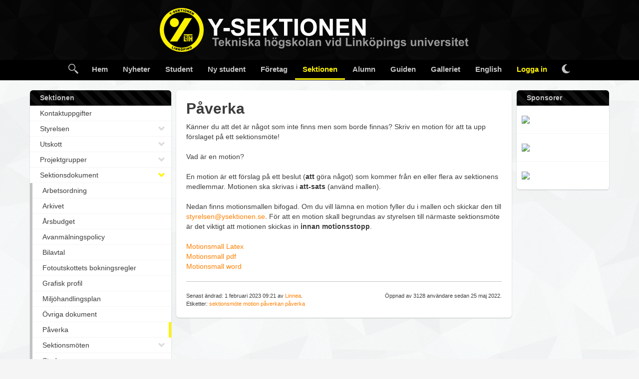

--- FILE ---
content_type: text/html; charset=utf-8
request_url: https://ysektionen.se/sektionen/sektionsdokument/paverka/
body_size: 6572
content:



<!DOCTYPE html>
<html lang="sv" theme="none">
<head>

    <!-- Google tag (gtag.js) -->
    <script async src="https://www.googletagmanager.com/gtag/js?id=G-LPZRXVSXHB"></script>
    <script>
        window.dataLayer = window.dataLayer || [];

        function gtag() {
            dataLayer.push(arguments);
        }

        gtag('js', new Date());

        gtag('config', 'G-LPZRXVSXHB');
    </script>
    <meta charset="utf-8">
    <meta name="viewport" content="width=device-width, initial-scale=1">
    <title>
        
            Y-sektionen 
    - Påverka

        
    </title>
    <!-- style -->
    <link rel="stylesheet" href="/static/css/bootstrap.min.5b0a511fdb08.css">
    <link rel="stylesheet" href="/static/css/application.e46690d5f88a.css">
    
    
    <!-- javascript -->
    <script type="text/javascript" src="/static/js/jquery.min.2f6b11a7e914.js"></script>
    <script type="text/javascript" src="/static/js/bootstrap.min.4becdc910462.js"></script>
    <script type="text/javascript" src="/static/js/application.0898ad361dbe.js"></script>


    <!-- feeds -->
    <link rel="alternate" type="application/rss+xml" href="/nyheter/rss/"
          title="Nyheter och Information från Y-sektionen"/>
    <!-- favicon, generated by realfavicongenerator.net -->
    <link rel="apple-touch-icon" sizes="57x57" href="/static/img/favicon/apple-touch-icon-57x57.e43925547670.png">
    <link rel="apple-touch-icon" sizes="60x60" href="/static/img/favicon/apple-touch-icon-60x60.5f522597c84e.png">
    <link rel="apple-touch-icon" sizes="72x72" href="/static/img/favicon/apple-touch-icon-72x72.ebdd8c39954d.png">
    <link rel="apple-touch-icon" sizes="76x76" href="/static/img/favicon/apple-touch-icon-76x76.aec52a892019.png">
    <link rel="apple-touch-icon" sizes="114x114" href="/static/img/favicon/apple-touch-icon-114x114.8d2cd903304b.png">
    <link rel="apple-touch-icon" sizes="120x120" href="/static/img/favicon/apple-touch-icon-120x120.54ded84ac170.png">
    <link rel="apple-touch-icon" sizes="144x144" href="/static/img/favicon/apple-touch-icon-144x144.a72f920eddc0.png">
    <link rel="apple-touch-icon" sizes="152x152" href="/static/img/favicon/apple-touch-icon-152x152.70adc63a8961.png">
    <link rel="apple-touch-icon" sizes="180x180" href="/static/img/favicon/apple-touch-icon-180x180.35a0bfb55e92.png">
    <link rel="icon" type="image/png" sizes="16x16" href="/static/img/favicon/favicon-16x16.6ae8a072ba1e.png">
    <link rel="icon" type="image/png" sizes="32x32" href="/static/img/favicon/favicon-32x32.f3e682c6d284.png">
    <link rel="icon" type="image/png" sizes="96x96" href="/static/img/favicon/favicon-96x96.d0c688f907ec.png">
    <link rel="icon" type="image/png" sizes="192x192" href="/static/img/favicon/android-chrome-192x192.a24ddcf71603.png">
    <link rel="shortcut icon" href="/static/img/favicon/favicon.6a2f2a0e27e2.ico">
    <meta name="msapplication-TileColor" content="#da532c">
    <meta name="msapplication-TileImage" content="/static/img/favicon/mstile-144x144.88fcff4bb202.png">
    <meta name="msapplication-config" content="/static/img/favicon/browserconfig.ff4f0022f7e9.xml">
    <meta name="theme-color" content="#ffffff">
    <link rel="manifest" href="/static/manifest.0fe776f6e718.json">

    <!-- for sharing on Facebook etc. -->
    <meta property="og:description" content=""/>
    <meta property="og:site_name" content="Y-sektionen"/>
    <meta property="og:url" content="http://www.ysektionen.se/sektionen/sektionsdokument/paverka/"/>
    <meta property="og:image"
          content="http://www.ysektionen.se//static/img/logos/ysek/Ysektionen-1000x1000.d6d927a3bf7e.png"/>
    <meta property="og:type" content="website"/>


    
    

</head>

<body>
<div class="wrapper">
    <div class="navbar-background">
        <div class="top-logo hidden-xs" style="margin: auto; width: 640px">
            <a href="/">
                
                <div class="top-logo-img"></div>
            </a>
            
        </div>
        <nav class="navbar navbar-inverse topnav-container">
            <div class="container-fluid">
                <div class="navbar-header">
                    <button type="button" class="navbar-toggle collapsed" data-toggle="collapse"
                            data-target=".navbar-collapse">
                        <span class="sr-only">Toggle navigation</span>
                        <span class="icon-bar"></span>
                        <span class="icon-bar"></span>
                        <span class="icon-bar"></span>
                    </button>
                    <div class="logo-mobile hidden-sm hidden-md hidden-lg">
                        <a href="/">
                            
                            <div class="top-logo-img-mobile"></div>
                        </a>
                        
                    </div>
                </div>
                <div class="collapse navbar-collapse">
                    <ul class="nav navbar-nav main-nav-bar">

                        <!-- Sökikonen -->
                        <button class="navbar-left title-bar-search title-bar-search-button" id="title-bar-search-field-button">
                            <div class="title-bar-search-button-icon-div">
                                <svg class="title-bar-search-button-icon" xmlns="http://www.w3.org/2000/svg" viewBox="0 0 490 490">
                                    <path fill="none" stroke="#c4c4c4" stroke-width="36" stroke-linecap="round" d="m280,278a153,153 0 1,0-2,2l170,170m-91-117 110,110-26,26-110-110"/>
                                </svg>
                            </div>
                        </button>

                        <!-- Sökfältet. Blir endast synlig efter att man klickat på ikonen -->
                        <div class="navbar-left title-bar-search" id="title-bar-search-field"
                             style="position:relative;display:none;margin:5px;width:0px;">
                            <input
                                    id="title-bar-search-field-text-input"
                                    type="text"
                                    placeholder="Sök">
                        </div>

                        <!-- Sökknapp som tar användaren till sidan för sökning istället för att visa upp ett
                          sökfält. Denna visas endast då menyn har kollapsat. -->
                        <div class="navbar-left title-bar-search-href title-bar-search-button">
                            <a href="/sokning/">
                                <div class="title-bar-search-button-icon-div">
                                    <svg class="title-bar-search-button-icon" xmlns="http://www.w3.org/2000/svg" viewBox="0 0 490 490">
                                        <path fill="none" stroke="#c4c4c4" stroke-width="36" stroke-linecap="round" d="m280,278a153,153 0 1,0-2,2l170,170m-91-117 110,110-26,26-110-110"/>
                                    </svg>
                                </div>
                            </a>
                        </div>

              <li><a class="logo-small invisible hidden-xs" href="/"><img src="/static/img/logos/ysek/Ysektionen-200x200.8132107fcee9.png" class="logo-small"/></a></li>
              <li class=""><a href="/">Hem</a></li>
              <li class=""><a href="/nyheter/">Nyheter</a></li>
              <li class=""><a href="/student/">Student</a></li>
              <li class=""><a href="/ny-student/">Ny student</a></li>
              <li class=""><a href="/foretag/">Företag</a></li>
              <li class="active hidden-sm"><a href="/sektionen/">Sektionen</a></li>
              <li class=" hidden-sm"><a href="/alumn/">Alumn</a></li>
              <li class=" hidden-sm"><a href="/guiden/">Guiden</a></li>
              <li class=" hidden-sm"><a href="/galleri/">Galleriet</a></li>
              
              

                        <!-- Dropdown menu -->
                        <!-- XS -->
                        <li class="dropdown hidden-lg hidden-md hidden-xs
                         
                         
                         
                         
                         
                         ">
                <a href="#" class="dropdown-toggle" data-toggle="dropdown">Mer <b class="caret"></b></a>
                <ul class="dropdown-menu more-menu">
                  <!-- Enter things marked with hidden-sm here as well -->
                  <li class="active"><a href="/sektionen/">Sektionen</a></li>
                  <li class=""><a href="/alumn/">Alumn</a></li>
                  <li class=""><a href="/guiden/">Guiden</a></li>
                  <li class=""><a href="/galleri/">Galleriet</a></li>
                  
                  <li class=""><a href="/en/">English</a></li>

                                
                                    <li class="user-menu"><a href="/login/?next=/sektionen/sektionsdokument/paverka/">Logga in</a></li>
                                
                                
                                    
                                
                            </ul>
                        </li>
                        <!-- MD -->
                        <li class="dropdown hidden-lg hidden-sm hidden-xs
                         ">
                <a href="#" class="dropdown-toggle" data-toggle="dropdown">Mer <b class="caret"></b></a>
                <ul class="dropdown-menu more-menu">
                    <!-- Enter things marked with hidden-md here as well -->
                  <li class=""><a href="/en/">English</a></li>

                                
                                    <li class="user-menu"><a href="/login/?next=/sektionen/sektionsdokument/paverka/">Logga in</a></li>
                                
                                
                                    
                                
                            </ul>
                        </li>
                        <li class=" hidden-sm  hidden-md"><a href="/en/">English</a></li>

                        
                            <li class="user-menu hidden-sm  hidden-md"><a href="/login/?next=/sektionen/sektionsdokument/paverka/">Logga in</a></li>
                        
                        
                            
                        

                        <!-- Temaknappen som man kan trycka på -->
                        <button class="navbar-left title-bar-theme-button" id="themeButton">
                            <div class="title-bar-theme-button-icon-div">
                                <!-- Solen, endast synlig i darkmode -->
                                <svg class="title-bar-theme-button-icon only-visible-dark" xmlns="http://www.w3.org/2000/svg" width="20px" height="20px" viewBox="0 0 20 20">
                                    <path d="M 3.069 3.296 C 3.069 3.637 3.183 3.977 3.41 4.318 L 5 5.91 L 6.024 5 L 3.524 2.5 C 3.183 2.614 3.069 2.955 3.069 3.296 Z M 3.637 9.318 L 0 9.318 C 0 9.659 0.114 10 0.455 10.341 C 0.796 10.683 1.024 10.796 1.364 10.796 L 3.637 10.796 L 3.637 9.318 Z M 10.683 3.637 L 10.683 0 C 10.342 0 10 0.114 9.659 0.455 C 9.318 0.796 9.205 1.024 9.205 1.364 L 9.205 3.637 L 10.683 3.637 Z M 3.41 16.932 C 3.751 16.932 4.091 16.818 4.318 16.591 L 5.91 15 L 5 14.091 L 2.5 16.591 C 2.728 16.818 3.069 16.932 3.41 16.932 Z M 16.591 3.069 C 16.25 3.069 15.91 3.183 15.683 3.41 L 14.091 5 L 15 6.024 L 17.5 3.41 C 17.273 3.183 16.932 3.069 16.591 3.069 Z M 10.683 16.364 L 9.318 16.364 L 9.318 20 C 9.659 20 10 19.887 10.342 19.546 C 10.683 19.205 10.796 18.977 10.796 18.637 L 10.683 16.364 Z M 18.637 9.318 L 16.364 9.318 L 16.364 10.683 L 20 10.683 C 20 10.341 19.887 10 19.546 9.659 C 19.205 9.318 18.977 9.318 18.637 9.318 Z M 16.591 15.683 L 15 14.091 L 14.091 15 L 16.591 17.5 C 16.818 17.273 16.932 16.932 16.932 16.591 C 16.932 16.25 16.818 15.91 16.591 15.683 Z" style="transform-box: fill-box; transform-origin: 50% 50%;"/>
                                    <circle cx="-10" cy="10" r="4.545" transform="matrix(-1, 0, 0, 1, 20, 0)" style="transform-box: fill-box; transform-origin: 50% 50%;"/>
                                </svg>
                                <!-- Månen, endast synlig i lightmode -->
                                <svg class="title-bar-theme-button-icon only-visible-light" xmlns="http://www.w3.org/2000/svg" width="20" height="20" viewBox="0 0 20 20">
                                    <path d="M17.39 15.14A7.33 7.33 0 0 1 11.75 1.6c.23-.11.56-.23.79-.34a8.19 8.19 0 0 0-5.41.45 9 9 0 1 0 7 16.58 8.42 8.42 0 0 0 4.29-3.84 5.3 5.3 0 0 1-1.03.69z"/>
                                </svg>
                            </div>
                        </button>
 
                    </ul>
                </div>
            </div>
        </nav>

    </div>


    
        <!-- Sidebar -->
        <div class="fluid-container sidebar-affected hidden-lg hidden-md hidden-sm">
            <button id="menu-toggle" class="navbar-toggle glyphicon glyphicon-chevron-right"></button>
            <div id="sidebar-wrapper">
                <ul class="menu">
                    
        


    <script type="text/javascript" src="/static/article_manager/js/add_controls.8848489cad5a.js"></script>


<!-- Sidebar creation. Each node generates some boilerplate for the sidebar. -->

    
      <!--Title of the main menu and link to base -->
      <li><a href="/sektionen/" class="menu-header">Sektionen</a></li>
    

    
      <!-- Generate a new menu to be populated by articles. -->
      <ul class="menu">
    

    
      <!-- Generate and show the name of an article in a cell. -->
      <li >
        <a href="/sektionen/kontaktuppgifter/">
          Kontaktuppgifter 
          
        </a>
      </li>
    

    
      <!-- Generate and show the name of an article in a cell. -->
      <li >
        <a href="/sektionen/styrelsen/">
          Styrelsen 
          
            
              <span class="glyphicon glyphicon-chevron-down pull-right" style="color: #dbdbdb"></span>
            
          
        </a>
      </li>
    

    
      <!-- Generate and show the name of an article in a cell. -->
      <li >
        <a href="/sektionen/utskott/">
          Utskott 
          
            
              <span class="glyphicon glyphicon-chevron-down pull-right" style="color: #dbdbdb"></span>
            
          
        </a>
      </li>
    

    
      <!-- Generate and show the name of an article in a cell. -->
      <li >
        <a href="/sektionen/projektgrupper/">
          Projektgrupper 
          
            
              <span class="glyphicon glyphicon-chevron-down pull-right" style="color: #dbdbdb"></span>
            
          
        </a>
      </li>
    

    
      <!-- Generate and show the name of an article in a cell. -->
      <li >
        <a href="/sektionen/sektionsdokument/">
          Sektionsdokument 
          
            
              <span class="glyphicon glyphicon-chevron-down pull-right"></span>
            
          
        </a>
      </li>
    

    
      <!-- Generate a new menu to be populated by articles. -->
      <ul class="menu">
    

    
      <!-- Generate and show the name of an article in a cell. -->
      <li >
        <a href="/sektionen/sektionsdokument/arbetsordning/">
          Arbetsordning 
          
        </a>
      </li>
    

    
      <!-- Generate and show the name of an article in a cell. -->
      <li >
        <a href="/sektionen/sektionsdokument/arkivet/">
          Arkivet 
          
        </a>
      </li>
    

    
      <!-- Generate and show the name of an article in a cell. -->
      <li >
        <a href="/sektionen/sektionsdokument/arsbudget/">
          Årsbudget 
          
        </a>
      </li>
    

    
      <!-- Generate and show the name of an article in a cell. -->
      <li >
        <a href="/sektionen/sektionsdokument/avanmalningspolicy/">
          Avanmälningspolicy 
          
        </a>
      </li>
    

    
      <!-- Generate and show the name of an article in a cell. -->
      <li >
        <a href="/sektionen/sektionsdokument/bilavtal/">
          Bilavtal 
          
        </a>
      </li>
    

    
      <!-- Generate and show the name of an article in a cell. -->
      <li >
        <a href="/sektionen/sektionsdokument/fotoutskottets-bokningsregler/">
          Fotoutskottets bokningsregler 
          
        </a>
      </li>
    

    
      <!-- Generate and show the name of an article in a cell. -->
      <li >
        <a href="/sektionen/sektionsdokument/grafisk-profil/">
          Grafisk profil 
          
        </a>
      </li>
    

    
      <!-- Generate and show the name of an article in a cell. -->
      <li >
        <a href="/sektionen/sektionsdokument/miljohandlingsplan/">
          Miljöhandlingsplan 
          
        </a>
      </li>
    

    
      <!-- Generate and show the name of an article in a cell. -->
      <li >
        <a href="/sektionen/sektionsdokument/ovriga-dokument/">
          Övriga dokument 
          
        </a>
      </li>
    

    
      <!-- Generate and show the name of an article in a cell. -->
      <li class="menu-selected">
        <a href="/sektionen/sektionsdokument/paverka/">
          Påverka 
          
        </a>
      </li>
    

    
      <!-- Generate a new menu to be populated by articles. -->
      <ul class="menu">
    

    
      <!-- End the menu currently populated by articles. -->
      </ul>
    

    

    
      <!-- Generate and show the name of an article in a cell. -->
      <li >
        <a href="/sektionen/sektionsdokument/sektionsmoten/">
          Sektionsmöten 
          
            
              <span class="glyphicon glyphicon-chevron-down pull-right" style="color: #dbdbdb"></span>
            
          
        </a>
      </li>
    

    
      <!-- Generate and show the name of an article in a cell. -->
      <li >
        <a href="/sektionen/sektionsdokument/stadgar/">
          Stadgar 
          
        </a>
      </li>
    

    
      <!-- Generate and show the name of an article in a cell. -->
      <li >
        <a href="/sektionen/sektionsdokument/styrelsemotesprotokoll/">
          Styrelsemötesprotokoll 
          
            
              <span class="glyphicon glyphicon-chevron-down pull-right" style="color: #dbdbdb"></span>
            
          
        </a>
      </li>
    

    
      <!-- Generate and show the name of an article in a cell. -->
      <li >
        <a href="/sektionen/sektionsdokument/uthyrningskontrakt-for-sektionens-prylar/">
          Uthyrningskontrakt för sektionens prylar 
          
        </a>
      </li>
    

    
      <!-- Generate and show the name of an article in a cell. -->
      <li >
        <a href="/sektionen/sektionsdokument/valberedningens-riktlinjer/">
          Valberedningens riktlinjer 
          
        </a>
      </li>
    

    
      <!-- End the menu currently populated by articles. -->
      </ul>
    

    

    
      <!-- Generate and show the name of an article in a cell. -->
      <li >
        <a href="/sektionen/sektionsrummen/">
          Sektionsrummen 
          
        </a>
      </li>
    

    
      <!-- End the menu currently populated by articles. -->
      </ul>
    


      
                    <div style="height: 100px"></div>
                </ul>
            </div>
        </div>

        <!-- Page content -->
        <div class="container yweb-page-content">
            
<div class="row">
  <div class="col-sm-3">
    <div class="yweb-paper-background menu hidden-xs">
      
        


    <script type="text/javascript" src="/static/article_manager/js/add_controls.8848489cad5a.js"></script>


<!-- Sidebar creation. Each node generates some boilerplate for the sidebar. -->

    
      <!--Title of the main menu and link to base -->
      <li><a href="/sektionen/" class="menu-header">Sektionen</a></li>
    

    
      <!-- Generate a new menu to be populated by articles. -->
      <ul class="menu">
    

    
      <!-- Generate and show the name of an article in a cell. -->
      <li >
        <a href="/sektionen/kontaktuppgifter/">
          Kontaktuppgifter 
          
        </a>
      </li>
    

    
      <!-- Generate and show the name of an article in a cell. -->
      <li >
        <a href="/sektionen/styrelsen/">
          Styrelsen 
          
            
              <span class="glyphicon glyphicon-chevron-down pull-right" style="color: #dbdbdb"></span>
            
          
        </a>
      </li>
    

    
      <!-- Generate and show the name of an article in a cell. -->
      <li >
        <a href="/sektionen/utskott/">
          Utskott 
          
            
              <span class="glyphicon glyphicon-chevron-down pull-right" style="color: #dbdbdb"></span>
            
          
        </a>
      </li>
    

    
      <!-- Generate and show the name of an article in a cell. -->
      <li >
        <a href="/sektionen/projektgrupper/">
          Projektgrupper 
          
            
              <span class="glyphicon glyphicon-chevron-down pull-right" style="color: #dbdbdb"></span>
            
          
        </a>
      </li>
    

    
      <!-- Generate and show the name of an article in a cell. -->
      <li >
        <a href="/sektionen/sektionsdokument/">
          Sektionsdokument 
          
            
              <span class="glyphicon glyphicon-chevron-down pull-right"></span>
            
          
        </a>
      </li>
    

    
      <!-- Generate a new menu to be populated by articles. -->
      <ul class="menu">
    

    
      <!-- Generate and show the name of an article in a cell. -->
      <li >
        <a href="/sektionen/sektionsdokument/arbetsordning/">
          Arbetsordning 
          
        </a>
      </li>
    

    
      <!-- Generate and show the name of an article in a cell. -->
      <li >
        <a href="/sektionen/sektionsdokument/arkivet/">
          Arkivet 
          
        </a>
      </li>
    

    
      <!-- Generate and show the name of an article in a cell. -->
      <li >
        <a href="/sektionen/sektionsdokument/arsbudget/">
          Årsbudget 
          
        </a>
      </li>
    

    
      <!-- Generate and show the name of an article in a cell. -->
      <li >
        <a href="/sektionen/sektionsdokument/avanmalningspolicy/">
          Avanmälningspolicy 
          
        </a>
      </li>
    

    
      <!-- Generate and show the name of an article in a cell. -->
      <li >
        <a href="/sektionen/sektionsdokument/bilavtal/">
          Bilavtal 
          
        </a>
      </li>
    

    
      <!-- Generate and show the name of an article in a cell. -->
      <li >
        <a href="/sektionen/sektionsdokument/fotoutskottets-bokningsregler/">
          Fotoutskottets bokningsregler 
          
        </a>
      </li>
    

    
      <!-- Generate and show the name of an article in a cell. -->
      <li >
        <a href="/sektionen/sektionsdokument/grafisk-profil/">
          Grafisk profil 
          
        </a>
      </li>
    

    
      <!-- Generate and show the name of an article in a cell. -->
      <li >
        <a href="/sektionen/sektionsdokument/miljohandlingsplan/">
          Miljöhandlingsplan 
          
        </a>
      </li>
    

    
      <!-- Generate and show the name of an article in a cell. -->
      <li >
        <a href="/sektionen/sektionsdokument/ovriga-dokument/">
          Övriga dokument 
          
        </a>
      </li>
    

    
      <!-- Generate and show the name of an article in a cell. -->
      <li class="menu-selected">
        <a href="/sektionen/sektionsdokument/paverka/">
          Påverka 
          
        </a>
      </li>
    

    
      <!-- Generate a new menu to be populated by articles. -->
      <ul class="menu">
    

    
      <!-- End the menu currently populated by articles. -->
      </ul>
    

    

    
      <!-- Generate and show the name of an article in a cell. -->
      <li >
        <a href="/sektionen/sektionsdokument/sektionsmoten/">
          Sektionsmöten 
          
            
              <span class="glyphicon glyphicon-chevron-down pull-right" style="color: #dbdbdb"></span>
            
          
        </a>
      </li>
    

    
      <!-- Generate and show the name of an article in a cell. -->
      <li >
        <a href="/sektionen/sektionsdokument/stadgar/">
          Stadgar 
          
        </a>
      </li>
    

    
      <!-- Generate and show the name of an article in a cell. -->
      <li >
        <a href="/sektionen/sektionsdokument/styrelsemotesprotokoll/">
          Styrelsemötesprotokoll 
          
            
              <span class="glyphicon glyphicon-chevron-down pull-right" style="color: #dbdbdb"></span>
            
          
        </a>
      </li>
    

    
      <!-- Generate and show the name of an article in a cell. -->
      <li >
        <a href="/sektionen/sektionsdokument/uthyrningskontrakt-for-sektionens-prylar/">
          Uthyrningskontrakt för sektionens prylar 
          
        </a>
      </li>
    

    
      <!-- Generate and show the name of an article in a cell. -->
      <li >
        <a href="/sektionen/sektionsdokument/valberedningens-riktlinjer/">
          Valberedningens riktlinjer 
          
        </a>
      </li>
    

    
      <!-- End the menu currently populated by articles. -->
      </ul>
    

    

    
      <!-- Generate and show the name of an article in a cell. -->
      <li >
        <a href="/sektionen/sektionsrummen/">
          Sektionsrummen 
          
        </a>
      </li>
    

    
      <!-- End the menu currently populated by articles. -->
      </ul>
    


      
    </div>
  </div>
  <div class="col-sm-7">
    
    <div class="yweb-paper-background">
      


<div class="content-controls">
    
</div>
<h2>Påverka</h2>

<div class="article-content">

	Känner du att det är något som inte finns men som borde finnas? Skriv en motion för att ta upp förslaget på ett sektionsmöte!<br /><br />
<p>Vad är en motion?<br /><br />En motion är ett förslag på ett beslut (<strong>att</strong> göra något) som kommer från en eller flera av sektionens medlemmar. Motionen ska skrivas i <strong>att-sats </strong>(använd mallen).<br /><br />Nedan finns motionsmallen bifogad. Om du vill lämna en motion fyller du i mallen och skickar den till <a href="mailto:styret@y.lintek.liu.se">styrelsen@ysektionen.se</a>. För att en motion skall begrundas av styrelsen till närmaste sektionsmöte är det viktigt att motionen skickas in <strong>innan motionsstopp</strong>. <br /><br /><a href="/media/uploads/Motionsmall-latex-3.zip">Motionsmall Latex</a><br /><a href="/media/uploads/motionsmall-pfd.pdf" target="_blank" rel="noopener">Motionsmall pdf</a> <br /><a href="/media/uploads/Motionsmall-word-.docx">Motionsmall word</a></p>

</div>

<hr></hr>

<div class="content-controls">
    <div class="pull-left">
        Senast ändrad: 1 februari 2023 09:21 av <a href="/user/linse445/">Linnea</a>.
    </div>
    <div class="pull-right">
        Öppnad av 3128 användare sedan 25 maj 2022.
    </div>
</div>

<div class="tags">
    
        Etiketter:
        
            <a href="/arkiv/sektionsmöte/">sektionsmöte</a>
        
            <a href="/arkiv/motion/">motion</a>
        
            <a href="/arkiv/påverkan/">påverkan</a>
        
            <a href="/arkiv/påverka/">påverka</a>
        
    
</div>

    </div>
    
  </div>
  <div class="col-sm-2">
    





<div class="yweb-news-paper menu sponsor-column top-sponsor-column">

    
    
    <a class="menu-header" href="/foretag/samarbeten"><b>Sponsorer</b></a>
    
    <a class="sponsor-image-holder only-visible-light" href="https://www.ericsson.com/en"><img src="/media/uploads/ERI_vertical_RGB_digital_W0SD9nk.png"/></a> 
    <a class="sponsor-image-holder only-visible-dark" href="https://www.ericsson.com/en"><img src="/media/uploads/ERI_vertical_vit_RGB.png"/></a> 
    
    
    <a class="sponsor-image-holder only-visible-light" href="https://www.qualcomm.com"><img src="/media/uploads/qc_logo_flt_rgb_blu_pos.png"/></a> 
    <a class="sponsor-image-holder only-visible-dark" href="https://www.qualcomm.com"><img src="/media/uploads/qc_logo_flt_rgb_blu_pos.png"/></a> 
    
    
    <a class="sponsor-image-holder only-visible-light" href="https://www.foi.se/"><img src="/media/uploads/FOI_farg_transparent.svg"/></a> 
    <a class="sponsor-image-holder only-visible-dark" href="https://www.foi.se/"><img src="/media/uploads/FOI_farg_transparent.svg"/></a> 
    
</div>

  </div>
</div>

        </div>
    

    <div class="push"></div>
</div>
<footer>
    <div class="container">
        <div class="row">
            <div class="col-sm-2"></div>
            <div class="col-sm-8">
                <div class="row">
                    <div class="col-sm-4">
                        
                        <a href="/bitterknapp/"> Bitterknappen</a><br/>
                        <a href="mailto:webmaster@ysektionen.se"> Maila webmaster</a><br>
                        <a href="/forslagsladan">Förslagslådan</a><br>
                        <a href="/theme">Utseende</a><br>
                        <br/>
                        <a href="http://www.ysex.se/" target="_blank">Ysex</a><br/>
                        <a href="http://www.yfadderiet.se/" target="_blank">Y-fadderiet</a><br><br>
                    </div>
                    <div class="col-sm-4">
                        <b>Y-sektionen</b><br/>
                        Kårallen, Linköpings Universitet<br/>
                        581 83 Linköping<br/>
                        <br/>
                        Org. nr: 822002-2381<br/><br/>
                    </div>
                    <div class="col-sm-4">

                        <table>
                            <tr>
                                <td>
                                    <p>Hemsidan driftas i samarbete med <a
                                            href="https://www.lysator.liu.se/inhysningar/" target="_blank">Lysator</a>
                                    </p>
                                    <br><br>
                                </td>
                                <td style="vertical-align: top; padding-left: 10px;">
                                    <a href="https://www.lysator.liu.se/" target="_blank">
                                        <img class="" src="/static/img/lysator.6e3dd7d6e314.svg" alt="" width="60"
                                             height="60">
                                    </a>
                                </td>
                            </tr>
                        </table>
                    </div>
                </div>
            </div>
            <div class="col-sm-2"></div>
        </div>
    </div>
</footer>
<script>
  (function(i,s,o,g,r,a,m){i['GoogleAnalyticsObject']=r;i[r]=i[r]||function(){
  (i[r].q=i[r].q||[]).push(arguments)},i[r].l=1*new Date();a=s.createElement(o),
  m=s.getElementsByTagName(o)[0];a.async=1;a.src=g;m.parentNode.insertBefore(a,m)
  })(window,document,'script','//www.google-analytics.com/analytics.js','ga');

  ga('create', 'UA-73905770-1', 'auto');
  ga('send', 'pageview');

</script>




</body>
</html>


--- FILE ---
content_type: text/css
request_url: https://ysektionen.se/static/css/application.e46690d5f88a.css
body_size: 8937
content:
:root{--yellow: #fff200;--black: #000000;--white: #ffffff;--my-green: #73bd83;--x-orange: #ff4d1a;--aktu-blue: #1e3cce;--alumny-red: #630033;--naru-green: #00481f;--pubu-green: #17981a;--bright-yellow: #fefabf;--gray: #3c3c3c}:root{--primary: var(--yellow);--secondary: #ff7f00;--header: #000000;--on-header: #c4c4c4;--logo-img: url("../img/top-logo.925563b9b4ca.png");--logo-img-mobile: url("../img/banner_mobile.0b067a9f304e.png");--header-img: url("../img/header-background.c77a4845e97d.png");--stripes: #101010;--surface: var(--white);--surface-variant: #f0f0f0;--on-surface: #3c3c3c;--on-surface-variant: #737373;--background: #f5f5f5;--background-img: url("../img/page-background.1fc0f7c18160.png");--footer: #f5f5f5;--on-footer: #818181;--border: #c2c2c2;--shadow: #c2c2c2;--alert: #d9edf7;--success: #defede;--warning: #fefede;--danger: #fedede;--success-variant: #ccfecc;--warning-variant: #fefecc;--danger-variant: #fecccc;--on-success: #00aa00;--on-warning: #aaaa00;--on-danger: #aa0000;--only-visible-dark: none;--only-visible-light: block;--search-box: var(--on-surface);--scroll-thumb: var(--on-header)}@media(prefers-color-scheme: dark){:root[theme=none]{--primary: var(--yellow);--secondary: var(--yellow);--header: #000000;--on-header: #c4c4c4;--logo-img: url("../img/top-logo.925563b9b4ca.png");--logo-img-mobile: url("../img/banner_mobile.0b067a9f304e.png");--header-img: none;--stripes: #101010;--surface: #1f222a;--surface-variant: #40434c;--on-surface: #ffffff;--on-surface-variant: #d0d0d0;--background: #000000;--background-img: url("../img/page-background-dark.7c8e96d0e17d.png");--footer: #000000;--on-footer: #7b7b7b;--border: #5f626c;--shadow: none;--alert: #0e3041;--success: #003c00;--warning: #3c3c00;--danger: #3c0000;--success-variant: #002c00;--warning-variant: #2c2c00;--danger-variant: #2c0000;--on-success: #00ff00;--on-warning: #ffff00;--on-danger: #ff0000;--only-visible-dark: block;--only-visible-light: none;--search-box: var(--surface);--scroll-thumb: var(--surface-variant)}}:root[theme=light]{--primary: var(--yellow);--secondary: #ff7f00;--header: #000000;--on-header: #c4c4c4;--logo-img: url("../img/top-logo.925563b9b4ca.png");--logo-img-mobile: url("../img/banner_mobile.0b067a9f304e.png");--header-img: url("../img/header-background.c77a4845e97d.png");--stripes: #101010;--surface: var(--white);--surface-variant: #f0f0f0;--on-surface: #3c3c3c;--on-surface-variant: #737373;--background: #f5f5f5;--background-img: url("../img/page-background.1fc0f7c18160.png");--footer: #f5f5f5;--on-footer: #818181;--border: #c2c2c2;--shadow: #c2c2c2;--alert: #d9edf7;--success: #defede;--warning: #fefede;--danger: #fedede;--success-variant: #ccfecc;--warning-variant: #fefecc;--danger-variant: #fecccc;--on-success: #00aa00;--on-warning: #aaaa00;--on-danger: #aa0000;--only-visible-dark: none;--only-visible-light: block;--search-box: var(--on-surface);--scroll-thumb: var(--on-header)}:root[theme=dark]{--primary: var(--yellow);--secondary: var(--yellow);--header: #000000;--on-header: #c4c4c4;--logo-img: url("../img/top-logo.925563b9b4ca.png");--logo-img-mobile: url("../img/banner_mobile.0b067a9f304e.png");--header-img: none;--stripes: #101010;--surface: #1f222a;--surface-variant: #40434c;--on-surface: #ffffff;--on-surface-variant: #d0d0d0;--background: #000000;--background-img: url("../img/page-background-dark.7c8e96d0e17d.png");--footer: #000000;--on-footer: #7b7b7b;--border: #5f626c;--shadow: none;--alert: #0e3041;--success: #003c00;--warning: #3c3c00;--danger: #3c0000;--success-variant: #002c00;--warning-variant: #2c2c00;--danger-variant: #2c0000;--on-success: #00ff00;--on-warning: #ffff00;--on-danger: #ff0000;--only-visible-dark: block;--only-visible-light: none;--search-box: var(--surface);--scroll-thumb: var(--surface-variant)}:root[theme=nord]{--primary: var(--yellow);--secondary: var(--yellow);--header: #000000;--on-header: #c4c4c4;--logo-img: url("../img/top-logo.925563b9b4ca.png");--logo-img-mobile: url("../img/banner_mobile.0b067a9f304e.png");--header-img: none;--stripes: #101010;--surface: #1f222a;--surface-variant: #40434c;--on-surface: #ffffff;--on-surface-variant: #d0d0d0;--background: #000000;--background-img: url("../img/page-background-dark.7c8e96d0e17d.png");--footer: #000000;--on-footer: #7b7b7b;--border: #5f626c;--shadow: none;--alert: #0e3041;--success: #003c00;--warning: #3c3c00;--danger: #3c0000;--success-variant: #002c00;--warning-variant: #2c2c00;--danger-variant: #2c0000;--on-success: #00ff00;--on-warning: #ffff00;--on-danger: #ff0000;--only-visible-dark: block;--only-visible-light: none;--search-box: var(--surface);--scroll-thumb: var(--surface-variant);--primary: #BF616A;--secondary: #BF616A;--header: #3B4252;--stripes: #2E3440;--surface: #3B4252;--surface-variant: #434C5E;--on-surface: #D8DEE9;--background: #2E3440;--background-img: none;--footer: #2E3440;--on-footer:#D8DEE9;--shadow: none}:root[theme=lysam]{--primary: var(--yellow);--secondary: #ff7f00;--header: #000000;--on-header: #c4c4c4;--logo-img: url("../img/top-logo.925563b9b4ca.png");--logo-img-mobile: url("../img/banner_mobile.0b067a9f304e.png");--header-img: url("../img/header-background.c77a4845e97d.png");--stripes: #101010;--surface: var(--white);--surface-variant: #f0f0f0;--on-surface: #3c3c3c;--on-surface-variant: #737373;--background: #f5f5f5;--background-img: url("../img/page-background.1fc0f7c18160.png");--footer: #f5f5f5;--on-footer: #818181;--border: #c2c2c2;--shadow: #c2c2c2;--alert: #d9edf7;--success: #defede;--warning: #fefede;--danger: #fedede;--success-variant: #ccfecc;--warning-variant: #fefecc;--danger-variant: #fecccc;--on-success: #00aa00;--on-warning: #aaaa00;--on-danger: #aa0000;--only-visible-dark: none;--only-visible-light: block;--search-box: var(--on-surface);--scroll-thumb: var(--on-header);--primary: #02787C;--secondary: #323130;--header: #f3f2f1;--on-header: #242424;--header-img: none;--header-img-color: #80DCF3;--logo-img: url("../img/lysam.307b9fa607b0.png");--logo-img-mobile: url("../img/lysam_mobile.730f3fbe554c.png");--stripes: #80DCF3;--surface: #f0f9fa;--on-surface: #242424;--surface-variant: #dfefef;--background: #ffffff;--background-img: none;--footer: #02787C;--on-footer: #ffffff;--border: #02787C}:root[theme=bubblegum]{--primary: var(--yellow);--secondary: #ff7f00;--header: #000000;--on-header: #c4c4c4;--logo-img: url("../img/top-logo.925563b9b4ca.png");--logo-img-mobile: url("../img/banner_mobile.0b067a9f304e.png");--header-img: url("../img/header-background.c77a4845e97d.png");--stripes: #101010;--surface: var(--white);--surface-variant: #f0f0f0;--on-surface: #3c3c3c;--on-surface-variant: #737373;--background: #f5f5f5;--background-img: url("../img/page-background.1fc0f7c18160.png");--footer: #f5f5f5;--on-footer: #818181;--border: #c2c2c2;--shadow: #c2c2c2;--alert: #d9edf7;--success: #defede;--warning: #fefede;--danger: #fedede;--success-variant: #ccfecc;--warning-variant: #fefecc;--danger-variant: #fecccc;--on-success: #00aa00;--on-warning: #aaaa00;--on-danger: #aa0000;--only-visible-dark: none;--only-visible-light: block;--search-box: var(--on-surface);--scroll-thumb: var(--on-header);--secondary: #e64e92;--header: #e64e92;--header-img: none;--stripes: #ff539b;--surface: #feeaf5;--footer: #feeaf5;--scroll-thumb: #ff539b}:root[theme=yul]{--primary: var(--yellow);--secondary: #ff7f00;--header: #000000;--on-header: #c4c4c4;--logo-img: url("../img/top-logo.925563b9b4ca.png");--logo-img-mobile: url("../img/banner_mobile.0b067a9f304e.png");--header-img: url("../img/header-background.c77a4845e97d.png");--stripes: #101010;--surface: var(--white);--surface-variant: #f0f0f0;--on-surface: #3c3c3c;--on-surface-variant: #737373;--background: #f5f5f5;--background-img: url("../img/page-background.1fc0f7c18160.png");--footer: #f5f5f5;--on-footer: #818181;--border: #c2c2c2;--shadow: #c2c2c2;--alert: #d9edf7;--success: #defede;--warning: #fefede;--danger: #fedede;--success-variant: #ccfecc;--warning-variant: #fefecc;--danger-variant: #fecccc;--on-success: #00aa00;--on-warning: #aaaa00;--on-danger: #aa0000;--only-visible-dark: none;--only-visible-light: block;--search-box: var(--on-surface);--scroll-thumb: var(--on-header);--logo-img: url("../img/yul-top-logo.b2b557522125.png");--primary:#ffc146;--surface: #f6e9db;--surface-variant: #f1ece3;--secondary: #118b6b;--header-img: none;--header-img-color: #460708;--background-img: url("../img/yul-background.658adb3c46fb.jpg");--alert: #ece0c5;--header:#52080a;--on-header: #c4c0b2;--stripes: #7a1212;--footer: #52080a;--on-footer: #c4c0b2}:root[theme=tma]{--primary: var(--yellow);--secondary: var(--yellow);--header: #000000;--on-header: #c4c4c4;--logo-img: url("../img/top-logo.925563b9b4ca.png");--logo-img-mobile: url("../img/banner_mobile.0b067a9f304e.png");--header-img: none;--stripes: #101010;--surface: #1f222a;--surface-variant: #40434c;--on-surface: #ffffff;--on-surface-variant: #d0d0d0;--background: #000000;--background-img: url("../img/page-background-dark.7c8e96d0e17d.png");--footer: #000000;--on-footer: #7b7b7b;--border: #5f626c;--shadow: none;--alert: #0e3041;--success: #003c00;--warning: #3c3c00;--danger: #3c0000;--success-variant: #002c00;--warning-variant: #2c2c00;--danger-variant: #2c0000;--on-success: #00ff00;--on-warning: #ffff00;--on-danger: #ff0000;--only-visible-dark: block;--only-visible-light: none;--search-box: var(--surface);--scroll-thumb: var(--surface-variant);--secondary: var(--x-orange);--surface: #1a0803}:root[theme=med]{--primary: var(--yellow);--secondary: var(--yellow);--header: #000000;--on-header: #c4c4c4;--logo-img: url("../img/top-logo.925563b9b4ca.png");--logo-img-mobile: url("../img/banner_mobile.0b067a9f304e.png");--header-img: none;--stripes: #101010;--surface: #1f222a;--surface-variant: #40434c;--on-surface: #ffffff;--on-surface-variant: #d0d0d0;--background: #000000;--background-img: url("../img/page-background-dark.7c8e96d0e17d.png");--footer: #000000;--on-footer: #7b7b7b;--border: #5f626c;--shadow: none;--alert: #0e3041;--success: #003c00;--warning: #3c3c00;--danger: #3c0000;--success-variant: #002c00;--warning-variant: #2c2c00;--danger-variant: #2c0000;--on-success: #00ff00;--on-warning: #ffff00;--on-danger: #ff0000;--only-visible-dark: block;--only-visible-light: none;--search-box: var(--surface);--scroll-thumb: var(--surface-variant);--secondary: var(--my-green);--surface: #101a12}:root[theme=aktu]{--primary: var(--yellow);--secondary: var(--yellow);--header: #000000;--on-header: #c4c4c4;--logo-img: url("../img/top-logo.925563b9b4ca.png");--logo-img-mobile: url("../img/banner_mobile.0b067a9f304e.png");--header-img: none;--stripes: #101010;--surface: #1f222a;--surface-variant: #40434c;--on-surface: #ffffff;--on-surface-variant: #d0d0d0;--background: #000000;--background-img: url("../img/page-background-dark.7c8e96d0e17d.png");--footer: #000000;--on-footer: #7b7b7b;--border: #5f626c;--shadow: none;--alert: #0e3041;--success: #003c00;--warning: #3c3c00;--danger: #3c0000;--success-variant: #002c00;--warning-variant: #2c2c00;--danger-variant: #2c0000;--on-success: #00ff00;--on-warning: #ffff00;--on-danger: #ff0000;--only-visible-dark: block;--only-visible-light: none;--search-box: var(--surface);--scroll-thumb: var(--surface-variant);--secondary: var(--aktu-blue);--surface: #070f33}:root[theme=alumny]{--primary: var(--yellow);--secondary: var(--yellow);--header: #000000;--on-header: #c4c4c4;--logo-img: url("../img/top-logo.925563b9b4ca.png");--logo-img-mobile: url("../img/banner_mobile.0b067a9f304e.png");--header-img: none;--stripes: #101010;--surface: #1f222a;--surface-variant: #40434c;--on-surface: #ffffff;--on-surface-variant: #d0d0d0;--background: #000000;--background-img: url("../img/page-background-dark.7c8e96d0e17d.png");--footer: #000000;--on-footer: #7b7b7b;--border: #5f626c;--shadow: none;--alert: #0e3041;--success: #003c00;--warning: #3c3c00;--danger: #3c0000;--success-variant: #002c00;--warning-variant: #2c2c00;--danger-variant: #2c0000;--on-success: #00ff00;--on-warning: #ffff00;--on-danger: #ff0000;--only-visible-dark: block;--only-visible-light: none;--search-box: var(--surface);--scroll-thumb: var(--surface-variant);--secondary: var(--alumny-red);--surface: #1a000d}:root[theme=naru]{--primary: var(--yellow);--secondary: var(--yellow);--header: #000000;--on-header: #c4c4c4;--logo-img: url("../img/top-logo.925563b9b4ca.png");--logo-img-mobile: url("../img/banner_mobile.0b067a9f304e.png");--header-img: none;--stripes: #101010;--surface: #1f222a;--surface-variant: #40434c;--on-surface: #ffffff;--on-surface-variant: #d0d0d0;--background: #000000;--background-img: url("../img/page-background-dark.7c8e96d0e17d.png");--footer: #000000;--on-footer: #7b7b7b;--border: #5f626c;--shadow: none;--alert: #0e3041;--success: #003c00;--warning: #3c3c00;--danger: #3c0000;--success-variant: #002c00;--warning-variant: #2c2c00;--danger-variant: #2c0000;--on-success: #00ff00;--on-warning: #ffff00;--on-danger: #ff0000;--only-visible-dark: block;--only-visible-light: none;--search-box: var(--surface);--scroll-thumb: var(--surface-variant);--secondary: var(--naru-green);--surface: #001409}:root[theme=pubu]{--primary: var(--yellow);--secondary: var(--yellow);--header: #000000;--on-header: #c4c4c4;--logo-img: url("../img/top-logo.925563b9b4ca.png");--logo-img-mobile: url("../img/banner_mobile.0b067a9f304e.png");--header-img: none;--stripes: #101010;--surface: #1f222a;--surface-variant: #40434c;--on-surface: #ffffff;--on-surface-variant: #d0d0d0;--background: #000000;--background-img: url("../img/page-background-dark.7c8e96d0e17d.png");--footer: #000000;--on-footer: #7b7b7b;--border: #5f626c;--shadow: none;--alert: #0e3041;--success: #003c00;--warning: #3c3c00;--danger: #3c0000;--success-variant: #002c00;--warning-variant: #2c2c00;--danger-variant: #2c0000;--on-success: #00ff00;--on-warning: #ffff00;--on-danger: #ff0000;--only-visible-dark: block;--only-visible-light: none;--search-box: var(--surface);--scroll-thumb: var(--surface-variant);--secondary: var(--pubu-green);--surface: #041a04}body{color:var(--on-surface);background-color:var(--surface);height:100%}hr{border-top:1px solid var(--border)}.theme-options{display:flex;justify-content:space-evenly;gap:1vw;padding:1vw}.theme-option img{border-radius:6px;padding-bottom:6px}.theme-option span{align-items:center;padding-bottom:6px}.radio-text{display:flex;align-items:center}select,input,textarea,.input-group-addon,.newsletter-item,.form-control{color:var(--on-surface);background:var(--surface);border:1px solid var(--border);border-radius:5px}.form-control[disabled],.form-control[readonly],fieldset[disabled] .form-control{background-color:var(--border)}.select2-container .select2-choices .select2-search-field input,.select2-container .select2-choice,.select2-container .select2-choices,.select2-search-choicem,.select2-search input,.select2-container-multi .select2-choices .select2-search-choice{color:var(--on-surface) !important;background:var(--surface) !important;border:1px solid var(--border) !important}.select2-container-multi .select2-choices .select2-search-field input{border:0 !important}.select2-drop{background:var(--surface) !important;border:1px solid var(--border) !important;border-top-color:rgba(0,0,0,0) !important}.select2-results{color:var(--on-surface)}.select2-results li.select2-highlighted{color:var(--on-surface);background-color:var(--surface-variant)}.select2-no-results{color:var(--on-warning) !important;background-color:var(--warning) !important}.panel-default{border:1px solid var(--border) !important;border-radius:4px}.panel-default div{color:var(--on-surface) !important;background-color:var(--surface-variant) !important}.btn-default{color:var(--on-surface);background-color:var(--surface);border-color:var(--border)}.btn-link,.btn-link:focus,.btn-link:hover{color:var(--secondary)}.btn-default:hover,.btn-default:focus,.btn-default.active,.btn-default.active:hover,.open>.dropdown-toggle.btn-default .open>.dropdown-toggle.btn-default.focus,.open>.dropdown-toggle.btn-default:focus,.open>.dropdown-toggle.btn-default:hover,.open>.dropdown-toggle.btn-default{color:var(--on-surface);background-color:var(--surface-variant);border-color:var(--border)}.btn-default:active{color:var(--on-surface) !important;background-color:var(--border) !important;border-color:var(--on-surface) !important}.nav-tabs{border-bottom:1px solid var(--border)}.nav-tabs>li>a{color:var(--secondary);background-color:var(--surface);border-bottom:1px solid var(--border);font-weight:700}.nav-tabs>li>a:hover,.nav-tabs>li>a:focus{color:var(--secondary);background-color:var(--surface-variant);border:1px solid rgba(0,0,0,0)}.nav-tabs>li.active>a,.nav-tabs>li.active>a:hover,.nav-tabs>li.active>a:focus{color:var(--on-surface);background-color:var(--surface);border:1px solid var(--border);border-bottom-color:rgba(0,0,0,0)}.nav.main-nav-bar>button{background:none;border:none}.title-bar-search-button-icon{width:20px;height:20px}.title-bar-search-button-icon path{stroke:var(--on-header)}.title-bar-theme-button-icon{width:20px;height:20px}.title-bar-theme-button-icon path,.title-bar-theme-button-icon circle{fill:var(--on-header)}.title-bar-search-button:hover path{stroke:var(--primary)}.title-bar-theme-button:hover path,.title-bar-theme-button:hover circle{fill:var(--primary)}.title-bar-search-button,.title-bar-theme-button{height:30px;min-width:45px;cursor:pointer;position:relative}.title-bar-search-button-icon-div,.title-bar-theme-button-icon-div{position:absolute;top:50%;margin-top:-10px;left:50%;margin-left:-10px}#title-bar-search-field-text-input{position:absolute;top:-2px;left:0px;height:24px;width:100px;padding:3px;outline:none;border:solid;border-color:var(--search-box);border-radius:6px;color:var(--white);background-color:var(--search-box)}@media(min-width: 768px){.title-bar-search-href{display:none !important}}@media(max-width: 767px){.title-bar-search{display:none !important}}body.modal-open{overflow:visible}.modal-content{background-color:var(--surface)}.modal-content>div{border-color:var(--border)}.popover>*{background:var(--surface)}.popover-header{background:var(--surface);border-color:var(--border)}html{overflow-y:scroll;height:100%;background-color:var(--footer);scrollbar-color:var(--scroll-thumb) var(--background)}h1,h2,h3,h4,h5,h6{font-weight:700}.yweb-paper-background>h1,.yweb-paper-background>h2,.yweb-paper-background>h3,.yweb-news-paper h2,.yweb-news-paper h3,.songbook-song h2,.songbook-song h3{margin-top:0px}img{border-radius:6px}.wrapper{min-height:100%;height:auto !important;height:100%;width:100%;margin-bottom:-200px;margin-top:0px;padding-top:0px;padding-bottom:20px;background:var(--background-img-color, var(--background)) var(--background-img);background-size:500px}a,a:hover,a:focus{color:var(--secondary);word-wrap:break-word}p:last-child{margin:0px}.navbar-inverse .navbar-nav>li>a{color:var(--on-header)}.navbar-inverse .navbar-toggle{border-color:rgba(0,0,0,0)}.more-menu{background-color:var(--header)}.more-menu>li>a{color:var(--on-header);background-color:var(--header);font-weight:700}.navbar-inverse .navbar-nav>.active>a,.navbar-inverse .navbar-nav>.active>a:focus,.navbar-inverse .navbar-nav>.active>a:hover,.navbar-inverse .navbar-nav>li>a:focus,.navbar-inverse .navbar-nav>li>a:hover,.navbar-inverse .navbar-nav>.open>a,.navbar-inverse .navbar-nav>.open>a:focus,.navbar-inverse .navbar-nav>.open>a:hover,.more-menu>li>a:focus,.more-menu>li>a:hover,.more-menu>.active>a,.more-menu>.active>a:focus,.more-menu>.active>a:hover{color:var(--primary);background-color:var(--header);font-weight:700}.nav>li.active{border-bottom:3px solid var(--primary)}code{background-color:var(--danger);color:var(--on-danger)}@media only screen and (max-width: 767px){.nav>li.active{border-bottom:none;padding-bottom:0px}.logo-small img{width:100%;height:50px;padding:0}.alternative-formset input[type=text]{width:65%}}.flex-container{display:flex;flex-direction:row;flex-wrap:wrap}.flex-item{flex:auto}.yweb-paper-background .alert{color:var(--on-surface);background-color:var(--alert);border:var(--border);border-radius:6px}.yweb-paper-background{color:var(--on-surface);background-color:var(--surface);word-wrap:break-word;border:none;border-radius:6px;margin-bottom:10px;margin-left:-10px;margin-right:-10px;padding:20px;box-shadow:0px 1px 2px var(--shadow)}.yweb-paper-background img{max-width:100%;height:auto}.yweb-paper-background iframe{max-width:100%}.yweb-news-paper,.yweb-news-paper-banner{color:var(--on-surface);background-color:var(--surface);border:none;border-radius:6px;margin-bottom:10px;margin-left:-10px;margin-right:-10px;padding:20px 20px 0px;box-shadow:0px 1px 2px var(--shadow);overflow:hidden}.yweb-news-paper-banner{border:0px;box-shadow:0px;padding:0px}.yweb-news-paper img{max-width:100%;height:auto;margin:10px 0px}.yweb-news-paper iframe{max-width:100%}.yweb-card-holder{display:inline-block;width:100%}.yweb-card-text{font-size:80%;margin-top:-6px}.menu a.yweb-centered-menu{text-align:center;padding:5px;margin:0px -20px}.menu a:hover.yweb-centered-menu,.menu a:active.yweb-centered-menu,.menu a:focus.yweb-centered-menu{border:None;padding:5px}.tags{font-size:80%;clear:left}.push{position:relative;min-height:200px;pointer-events:none}footer{position:relative;min-height:200px;color:var(--on-footer);background:var(--footer);padding-top:20px}.menu{padding:0px;list-style:none}.menu ul{list-style:none;margin:0px;padding:0px}.menu li{padding:0px;box-shadow:none;border:none}.menu li ul,.menu ul ul{border-left:thick solid var(--border);padding:0px;margin:0px}.menu li:hover{cursor:pointer}.menu li span{margin-right:-20px;margin-top:2px;color:var(--primary);float:right}.menu label,.menu a{line-height:1.5em;padding:5px 32px 5px 20px;display:block;text-decoration:none;color:var(--on-surface);background:var(--surface);box-shadow:0px 0px 1px var(--border)}.menu label{margin:0px}.menu li label:hover,.menu li a:hover,.menu li a:active,.menu li a:focus{background:var(--surface-variant);border-right:5px solid var(--primary);padding-right:27px}li.menu-selected a{border-right:5px solid var(--primary);padding-right:28px;color:var(--on-surface)}.menu-dropdown+ul{display:none;width:100%;border:0px;border-left:thick solid var(--primary);list-style:none;padding:0px;margin:0px}.menu-dropdown.show+ul{display:block}.menu .menu-header:hover,.menu .menu-header{background:repeating-linear-gradient(45deg, var(--header), var(--header) 10px, var(--stripes) 10px, var(--stripes) 20px);padding-right:27px;font-weight:700;color:var(--on-header)}.not-clickable{cursor:default !important;color:var(--on-header) !important}.menu .menu-header:hover{border:None;color:var(--primary)}.dot_empty{background:var(--border)}.dot_empty:before{background:var(--surface)}.dot_filled{background:var(--on-surface)}.menu.hidden-xs{overflow:hidden}.fc-button,.fc-state-default{color:var(--on-surface) !important;background:var(--surface) !important;border-color:var(--border) !important;box-shadow:none !important;text-shadow:none !important}.fc-state-hover{background:var(--surface-variant) !important}.fc-state-down{color:var(--on-surface) !important;background:var(--border) !important;border-color:var(--on-surface) !important}.fc-state-disabled{color:var(--on-surface) !important;background:var(--border) !important}.fc-head td,.fc-head th,.fc-body>tr>td,.fc-unthemed td,.fc-unthemed .fc-list-view{border-color:var(--border) !important}.fc-unthemed .fc-list-empty,.fc-unthemed .fc-list-item:hover td{background-color:var(--surface-variant) !important}.fc-unthemed .fc-list-heading td{background-color:var(--border) !important}.fc-unthemed td.fc-today{background:var(--alert) !important}.datepicker th:not(.dow):hover,.datepicker td.day:not(.active):hover,td.hour:hover,td.minute:hover{background:var(--surface-variant) !important}.yweb-paper-background .dropdown-menu{background:var(--surface)}.yweb-paper-background .dropdown-menu>li>a{color:var(--on-surface)}.bootstrap-datetimepicker-widget .btn{color:var(--secondary)}.yweb-paper-background .dropdown-menu>td>span:hover,.yweb-paper-background .dropdown-menu>td>span:focus,.yweb-paper-background .dropdown-menu>li>a:hover,.yweb-paper-background .dropdown-menu>li>a:focus,.bootstrap-datetimepicker-widget table td span:hover{color:var(--on-surface);background:var(--surface-variant) !important}#sidebar-wrapper{background:var(--background-img-color, var(--background)) var(--background-img);box-shadow:0px 1px 2px var(--shadow);border-right:1px solid var(--border);z-index:100;top:70px;position:fixed;height:100vh;width:220px;margin-left:-220px;overflow-y:auto;overflow-x:hidden;margin-top:-20px;padding:0px}.smooth-margin-left #sidebar-wrapper,.smooth-margin-left #menu-toggle{-webkit-transition:margin-left .5 ease;-moz-transition:margin-left .5s ease;-o-transition:margin-left .5s ease;transition:margin-left .5s ease}#sidebar-wrapper .menu{width:230px;margin:0px;padding-right:10px}#menu-toggle{position:fixed;top:50px;margin:3px 0px 0px 2px;font-size:1.5em;height:40px;width:45px;color:var(--on-surface);background:var(--header);z-index:100;opacity:.5}.sidebar-affected.toggled #menu-toggle{margin-left:222px}.sidebar-affected.toggled #sidebar-wrapper{margin-left:0px}.sidebar{-ms-overflow-style:none}.sidebar ::-webkit-scrollbar{display:none;overflow-y:auto}.nav .dropdown .dropdown-toggle{color:var(--on-header);background-color:var(--header)}.content-controls{font-size:80%}.article-header{margin-top:40px;margin-bottom:10px;font-weight:500;line-height:1.1;font-size:10px}.content-controls img{opacity:.8;margin-right:5px}.user-menu ul{list-style-type:none}.user-menu li{display:block;text-align:right;list-style:none}.user-menu a{color:var(--primary) !important}.user-menu a:hover{color:var(--primary) !important}.user-menu .active{color:var(--surface) !important}.login-form{text-align:center}.login-form form{margin-top:10px}table.login-form{margin-left:auto;margin-right:auto;margin-top:20px}body{position:relative}.top-logo{width:100%;background:rgba(0,0,0,0);z-index:-10}.rotated-top-message{position:absolute;width:0px;color:var(--primary);transform:rotate(-10deg)}.top-logo .rotated-top-message{top:17px;left:calc(50% + 145px);font-size:40px;display:flex}.logo-mobile{width:70%;margin:auto}.logo-mobile>a{position:relative;width:100%}.top-logo-img-mobile{background:var(--logo-img-mobile);background-size:contain;background-repeat:no-repeat;background-position:center;background-origin:content-box;background-clip:content-box;padding:5px;width:100%;height:40px}.logo-mobile .rotated-top-message{top:13px;left:15px;font-weight:700;font-size:24px}nav .navbar-toggle{margin:0px 3px 0px 0px;height:40px}.main-nav-bar{padding-top:3px}.topnav-container{background-color:var(--black);border-radius:0;border-top:0;position:static;width:100%;z-index:999;min-height:40px;padding:0px !important}.topnav-container-scroll{position:fixed;top:0}nav a{padding-top:6px !important;padding-bottom:8px !important;font-size:15px;color:var(--on-header);font-weight:700}.navbar-header{background:var(--header-img-color, var(--header));padding-top:5px;padding-bottom:5px}.navbar .navbar-nav{display:inline-block;float:none;vertical-align:top}.navbar .navbar-collapse{text-align:center}.navbar-background{background:var(--header-img-color, var(--header)) var(--header-img)}.navbar-inverse{background:var(--header);border-color:var(--header)}.top-logo-img{background:var(--logo-img);background-size:contain;background-repeat:no-repeat;background-position:center;background-origin:content-box;background-clip:content-box;padding-top:10px;padding-bottom:10px;width:auto;height:120px}.top-logo img{max-width:100%}.logo-small img{width:30px;height:30px;margin:0px;padding:0px}.logo-small{width:30px;height:30px;margin:-4px 20px 0px -50px}.logo-link{padding:0px 0px 0px 5px;width:600px;height:85px;display:block}.pagination>.active>a,.pagination>.active>span,.pagination>.active>a:hover,.pagination>.active>span:hover,.pagination>.active>a:focus,.pagination>.active>span:focus{color:var(--on-surface) !important;background-color:var(--surface-variant) !important;border:1px solid var(--border)}.pagination>li>a,.pagination>li>span,.pagination>li>span:hover,.pagination>li>a:focus,.pagination>li>span:focus{background-color:var(--surface) !important;color:var(--secondary) !important;border-color:var(--border) !important}.pagination>li>a:hover{background-color:var(--background) !important;color:var(--secondary) !important;border-color:var(--border) !important}.carousel-inner>.item>img{height:auto;width:100%}.carousel-inner img{width:100%}.carousel-control.left,.carousel-control.right{background-image:none}.carousel-indicators{bottom:0px}.constant-aspect-ratio-wrapper{position:relative;padding-bottom:33%;height:0}.constant-aspect-ratio{position:absolute;top:0;left:0;width:100%;height:100%;overflow:hidden}.carousel{max-height:100%}.yweb-page-content-scroll{margin-top:61px}.index-event-parent{overflow:hidden;height:64px;padding:0px}.index-event-scroll{overflow-x:scroll;overflow-y:hidden;white-space:nowrap}.index-event{display:inline-block;height:64px;width:auto}@media only screen and (max-width: 767px){.navbar-collapse{padding:0px}.navbar-collapse ul{width:100%;margin:0px}.navbar-collapse ul,.navbar-collapse li{width:100%;border-bottom:1px solid var(--header)}.topnav-container{background-color:var(--header);border-radius:0;border-top:0;position:static;width:100%;z-index:999;min-height:40px;padding:0px !important;top:0;position:fixed}.logo-mobile img{width:auto;height:40px;padding:0;margin-left:3px}.logo-small img{width:auto;height:40px;padding:0}.yweb-page-content{margin-top:50px;padding-top:10px}.yweb-page-content-scroll{margin-top:50px;padding-top:10px}.menu a{padding-top:10px;padding-bottom:10px}}.marsupilami{position:absolute;height:300px;width:auto;left:-176px;top:0px;z-index:10}.sponsor-column{max-width:200px}@media screen and (max-width: 767px){.top-sponsor-column{margin-top:30px}.sponsor-column{margin-left:auto;margin-right:auto}}.sponsor-column a{text-overflow:ellipsis;overflow:hidden;white-space:nowrap}a.sponsor-image-holder{padding:10px 10px 10px 10px}.sponsor-column img{max-width:100%;border-radius:0}.checkbox-inline{padding-left:0}.checkbox-inline>input[type=checkbox]{margin-left:10px}.not-found h3,.not-found p,.not-found ul{width:50%;margin-left:auto;margin-right:auto;font-weight:700}.not-found.title h1,.not-found.title p{text-align:center;width:100%}.not-found.title img{display:block;margin:20px auto 50px auto}.bitterknapp{display:block;margin-left:auto;margin-right:auto}div.songbook-song>div.row>div.col-sm-12>p{white-space:pre-wrap}.songbook-melody,.songbook-misc{font-style:italic}#songbook-search{width:100%}#id_title,#id_melody,#id_text,#id_misc,#id_link,#id_category,#id_order_in_category{width:100%}.yweb-events-banner{padding:10px 10px;overflow:hidden;height:3em}.yweb-events-banner li{padding-left:7px;padding-right:6px;margin-bottom:30px;display:inline-block;border-left:1px solid var(--border)}.yweb-events-banner li:first-child{border-left:0px}.yulkalendern-top-corner{height:100px;float:right;z-index:3}.yulkalendern{clear:right;margin-left:auto;margin-right:auto;display:block;max-width:100%;height:auto;width:auto}.yulkalender-bottom-corner,.yulkalender-bottom-corner-clear{height:100px}.yulkalender-bottom-corner-clear{clear:top}.yulkalendern-text{text-align:center}.yulkalender-button-container{display:flex;justify-content:center;align-items:center}.yulkalender-button{border-radius:10px;border-color:#1e792c;border-width:1vmin;width:100%;background-color:#e40a2d;color:var(--surface);text-align:center;text-decoration:none;display:inline-block;font-size:16px;margin:4px 4px;cursor:pointer}.tentastat{width:100%;display:table}.tentastat-form{float:left;padding-right:5px;max-width:175px}.tentastat-btn-group{float:right;display:table-cell}.tentastat-dropdown{float:right;padding-right:5px;display:table-cell}.tentastat-statcontainer{min-width:300px;height:600px;margin:0 auto}.tentastat-stattips{margin:0 auto}.edit-banner-expired,.edit-banner-active,.edit-banner-future,.edit-banner-new{margin:-20px -20px 20px;padding:20px}.edit-banner-new{background:var(--alert)}.edit-banner-new hr{border:1px solid var(--surface)}.edit-banner-active{background:var(--success)}.edit-banner-active p#statustag{color:var(--on-success)}.edit-banner-future{background:var(--warning)}.edit-banner-future p#statustag{color:var(--on-warning)}.edit-banner-expired{background:var(--danger)}.edit-banner-expired p#statustag{color:var(--on-danger)}p#statustag{font-style:italic}.progress.active{background-color:var(--background)}.alternative-formset input{display:inline-block;margin-bottom:10px;width:75%}.poll-bar{background:var(--primary);height:100%}.choice{padding:0px;list-style:none;border:0px}.choice ul,.choice hr{list-style:none;margin:0px;padding:0px}.choice li{padding:0px}.choice li:hover{cursor:pointer}.choice label{line-height:1.5em;padding:10px;margin:0px;display:block;text-decoration:none;background:var(--surface)}.choice li label:hover{text-decoration:none;background:var(--background);border-right:thick solid var(--primary)}.choice input[type=radio],.choice input[type=checkbox]{margin:5px}.alternative-formset [type=checkbox]{width:10px}.row-eq-height{display:-webkit-box;display:-webkit-flex;display:-ms-flexbox;display:flex;margin:0px}.menu .row-eq-height .poll-success{background-color:var(--success);color:var(--on-success)}.menu .row-eq-height .poll-danger{background-color:var(--danger);color:var(--on-danger)}.menu .row-eq-height .poll-default{background-color:var(--warning);color:var(--on-warning)}.poll-default,.poll-danger,.poll-success{height:100%;width:100%;border:none;box-shadow:0px 0px 1px var(--shadow);text-align:center;padding:10px !important}.yweb-songbook-banner{background-color:var(--black);text-align:center;margin-left:10%;margin-right:10%;padding-bottom:0px}.yweb-songbook-banner .logo{margin:3em;max-width:55%}.yweb-songbook-banner h1{font-size:30px;margin-bottom:1em}.yweb-songbook-banner a{color:var(--surface);text-decoration:none}.s-box-mailbox_field{width:calc(100% - 30px);margin-bottom:20px;transition:transform .2s cubic-bezier(0.54, 1.25, 0, 1.65)}.s-box-mailbox_field:focus{outline:none;transform:scale(1.05)}.s-box-mailbox_field:hover{transform:scale(1.05)}#s-box-subject{text-align:center;margin-top:40px;font-size:26px;height:50px;padding:10px 20px 10px 20px;color:var(--gray) !important;background-color:var(--bright-yellow) !important;border:none;border-radius:6px}#s-box-content{font-size:16px;color:var(--gray) !important;background-color:var(--bright-yellow) !important;height:200px;border:none;box-shadow:0px 2px 10px var(--shadow) !important;resize:none;border-radius:6px;padding:20px}#s-box-button{height:40px;width:150px;margin-bottom:15px}.booking-comment-box{resize:none;color:var(--on-surface);background-color:var(--surface);border-color:var(--border)}.mce-content-body{padding:0px 20px 0px}.info>td{background-color:var(--alert) !important}.table-striped>tbody>tr:nth-of-type(odd){background-color:var(--border)}.yweb-paper-background.liggare-action-wrapper,.yweb-paper-background.liggare-action-wrapper .yweb-centered-menu{background-color:var(--danger) !important}span.bg-success{background-color:var(--success) !important}.table>tbody>tr>td{vertical-align:middle}span.bg-warning{background-color:var(--warning) !important}span.bg-danger{background-color:var(--danger) !important}.table>tbody>tr.active>td,table.table-hover tbody tr:hover{background-color:var(--surface-variant) !important}tr.danger>td{background-color:var(--danger) !important}tr.danger:hover>td{background-color:var(--danger-variant) !important}tr.warning>td{background-color:var(--warning) !important}tr.warning:hover>td{background-color:var(--warning-variant) !important}ul.pagination li a:hover,ul.pagination li.active a,ul.pagination li.active a:hover{background-color:var(--background)}.timeline{width:100%;height:100%;overflow-y:hidden;overflow-x:hidden}.timeline>label{font-weight:700;font-size:25px;border:30px solid var(--secondary);margin:0px;padding:0px;margin-bottom:-18px;margin-top:0px;border-image:url("../img/marsu_tail_top.4c53904b3d18.png") 360 0 390 560/3em 4em/0px 0px 0px 0px repeat}.timeline .card{border:solid var(--secondary);padding:4em;padding-left:10%;margin-bottom:-29px;border-image-width:3em 4em;border-image-outset:0px 0px 0px 0px;border-image-repeat:round;text-align:center}.timeline .card>p{white-space:pre-wrap;display:inline-block;text-align:left}.card:nth-child(even){border-image-source:url("../img/marsu_tail_left.b6f842a6e991.png");border-image-slice:340 0 460 543}.card:nth-child(odd){border-image-slice:340 543 460 0;border-image-source:url("../img/marsu_tail_right.a1c16930eb9f.png")}.card:last-child:nth-child(odd){margin-bottom:0px;border-image-source:url("../img/marsu_tail_bottom_right.ef3e0f337435.png");border-image-slice:400 550 420 580}.card:last-child:nth-child(even){margin-bottom:0px;border-image-source:url("../img/marsu_tail_bottom_left.856fba3ff82e.png");border-image-slice:400 580 420 543}.card:first-child{border-image-source:url("../img/marsu_tail_first.a122578ff1dd.png");border-image-slice:400 600 460 0}p#the_left_thingy{margin-left:1em}.only-visible-light{display:var(--only-visible-light) !important}.only-visible-dark{display:var(--only-visible-dark) !important}.gdpr-card-container{padding:0;max-width:200px}@media screen and (max-width: 767px){.gdpr-card-container{margin-left:auto;margin-right:auto}}.gdpr-card-container .gdpr-header{background:repeating-linear-gradient(45deg, var(--header), var(--header) 10px, var(--stripes) 10px, var(--stripes) 20px);font-weight:700;color:var(--on-header);line-height:1.5em;padding:5px 27px 5px 20px;display:block;text-decoration:none}.gdpr-card-container .gdpr-body{padding:8px}.vsr-card{cursor:pointer;position:relative;border:none;border-radius:6px;margin-bottom:10px;margin-left:-10px;margin-right:-10px;padding:20px 20px 20px;box-shadow:0px 1px 2px var(--shadow);overflow:hidden;background:#281f55;background:radial-gradient(circle, rgb(40, 31, 85) 0%, rgb(32, 25, 68) 77%, rgb(14, 11, 31) 100%)}.vsr-card .vsr-content{display:flex;flex-direction:column;align-items:center}.vsr-card .vsr-content span{color:#eacd1a;font-weight:bold;text-shadow:0 0 4px #000}.vsr-card .vsr-content p{text-align:center}.vsr-card .vsr-content .vsr-top-text{font-size:20px}.vsr-card .vsr-content .vsr-vsr-text{font-size:48px}.vsr-card .initial-vsr-snow{position:absolute;top:0;left:0;width:100%;height:100%;overflow:hidden}.vsr-card .vsr-snow{color:#fff;position:absolute;filter:blur(2px);font-size:10px}@keyframes vsr-snowfall{0%{top:0;left:var(--left-ini)}100%{top:100%;left:var(--left-end)}}.vsr-card .vsr-snow:nth-child(1){--left-ini: -5%;--left-end: 10%;left:70vw;animation:vsr-snowfall 9s linear infinite;animation-delay:-1s}.vsr-card .vsr-snow:nth-child(2){--size: 0.2vw;--left-ini: 20%;--left-end: 15%;left:65vw;animation:vsr-snowfall 15s linear infinite;animation-delay:-8s}.vsr-card .vsr-snow:nth-child(3){--size: 1vw;--left-ini: 40%;--left-end: 45%;left:1vw;animation:vsr-snowfall 9s linear infinite;animation-delay:-7s}.vsr-card .vsr-snow:nth-child(4){--size: 0.2vw;--left-ini: 54%;--left-end: 60%;left:88vw;animation:vsr-snowfall 14s linear infinite;animation-delay:-5s}.vsr-card .vsr-snow:nth-child(5){--size: 0.4vw;--left-ini: 70%;--left-end: 75%;left:74vw;animation:vsr-snowfall 6s linear infinite;animation-delay:-4s}.gallery-container{padding:0;height:150px}.gallery{display:flex;overflow:hidden;flex-direction:row-reverse;align-items:center;justify-content:flex-end;padding:0px 8px 0px 0px;position:relative}.gallery .edit-container{position:absolute;top:4px;right:4px}.gallery .gallery-header{display:flex;flex-direction:column;justify-content:center;overflow:hidden;padding:4px 12px 4px 16px;width:100%}.gallery .gallery-header.gallery-can-edit h3{width:calc(100% - 54px)}.gallery .gallery-header h3{margin-top:0}.gallery .gallery-header h3 a{display:block;white-space:nowrap;text-overflow:ellipsis;overflow:hidden}.gallery .gallery-header .gallery-date{margin:0 0 4px 0}.gallery .gallery-header>hr{width:100%}.gallery .gallery-header .gallery-desc{margin:8px 0px 0px 0px;overflow:hidden;text-overflow:ellipsis;display:-webkit-box;-webkit-line-clamp:2;-webkit-box-orient:vertical;text-overflow:ellipsis}.gallery .gallery-thumbnail{position:relative;width:150px;height:150px;overflow:hidden;display:block;flex-shrink:0;margin:0}.gallery .gallery-thumbnail img{width:150px;height:150px;border-radius:6px 0 0 6px}.gallery .gallery-thumbnail img.portrait{width:100%;height:auto}.gallery .gallery-thumbnail img.img-lock{width:100px;height:100px;margin:25px}#calendar .fc-newEvent-button{background-color:#3a87ad !important;color:#fff !important}.kalender-registrations-table .delete-entry-button{color:var(--on-surface);background:none;border:none;outline:none}.kalender-registrations-table .delete-entry-button:hover{color:var(--on-danger)}/*# sourceMappingURL=application.css.map */


--- FILE ---
content_type: application/javascript; charset=utf-8
request_url: https://ysektionen.se/static/js/application.0898ad361dbe.js
body_size: 2276
content:
var addEvent = function(object, type, callback) {
    if (object == null || typeof(object) == 'undefined') return;
    if (object.addEventListener) {
        object.addEventListener(type, callback, false);
    } else if (object.attachEvent) {
        object.attachEvent("on" + type, callback);
    } else {
        object["on"+type] = callback;
    }
};


var handleNavbar = function() {
    if ($(document).scrollTop() >= $('.top-logo').height()) {
	$('.topnav-container').addClass('topnav-container-scroll');
	$('.logo-small').removeClass('invisible');
	$('.yweb-page-content').addClass('yweb-page-content-scroll');
    } else {
	$('.topnav-container').removeClass('topnav-container-scroll');
	$('.logo-small').addClass('invisible');
	$('.yweb-page-content').removeClass('yweb-page-content-scroll');
    }
};


var getHTMLEvent = function(name) {
    var HTMLEvent = document.createEvent('HTMLEvents');
    HTMLEvent.initEvent(name, false, true);
    return HTMLEvent;
};


var scrollToId = function(id, behavior) {
    window.scrollTo(0, ($(document.getElementById(id)).offset().top
              - $(document.getElementsByClassName('topnav-container')[0]).height()
              - 5));
};


addEvent(window, "resize", function(event) {
    handleNavbar();
    if ($('#banner-carousel').length) {
    	if ($('#banner-carousel').offset().left < 200) {
	    $('.marsupilami').addClass('invisible');
    	}
    	else {
	    $('.marsupilami').removeClass('invisible');
    	}
    }
});

addEvent(window, "scroll", function(event) {
    handleNavbar();
});

let search_is_hidden = true;

function hideSearchField() {
    if (!search_is_hidden) {
        let transition_time = 80;
        $('#title-bar-search-field').animate({width: '0px'}, transition_time);
        setTimeout(()=> {
            $('#title-bar-search-field').hide();    
            search_is_hidden = true;
        }, transition_time);
    }
}

function showSearchField() {
    if (search_is_hidden) {
        let search_field_div = $('#title-bar-search-field');
        search_field_div.show();
        search_field_div.animate({width: '100px'}, 80);    
        search_is_hidden = false;

        let search_field_input = $('#title-bar-search-field-text-input').get(0);
        search_field_input.focus({ focusVisible: true });
    }
}


function switchSearchFieldVisbility() { 
    if (search_is_hidden) { 
        showSearchField()
    } else {
        console.log("hide search field")
        hideSearchField()
    }
}

$(document).mouseup(function(e) {
    
    var search_icon = $('#title-bar-search-field-button');
    var search_field = $('#title-bar-search-field-text-input');

    var pressed_icon = search_icon.is(e.target) || search_icon.has(e.target).length >= 1;
    var pressed_text = search_field.is(e.target) || search_field.has(e.target).length >= 1;

    if (!pressed_icon && !pressed_text) {
        hideSearchField()
    }
});

//$(window).scroll(function() {
//    if ($(document).scrollTop() >= $('.top-logo').height()) {
//	$('.topnav-container').addClass('topnav-container-scroll');
//	$('.logo-small').removeClass('invisible');
//	$('.yweb-page-content').addClass('yweb-page-content-scroll');
//    } else {
//	$('.topnav-container').removeClass('topnav-container-scroll');
//	$('.logo-small').addClass('invisible');
//	$('.yweb-page-content').removeClass('yweb-page-content-scroll');
//    }
//});

$(document).ready(function() {
    $('#title-bar-search-field-button').click(function(){
        switchSearchFieldVisbility()
    });

    var text_input = $('#title-bar-search-field-text-input'); 

    text_input.keydown(function(e) {
        if (e.which == 13) {
            // console.log()
            window.location.href = `/sokning/?q=${encodeURIComponent(text_input.get(0).value)}`;
        }
    })

    if ($('#banner-carousel').length){
    	if ($('#banner-carousel').offset().left > 200) {
			$('.marsupilami').removeClass('invisible');
    	}
    }

    $(window).resize(function() {

        if ($('#banner-carousel').length){
    		if ($('#banner-carousel').offset().left < 200) {
				$('.marsupilami').addClass('invisible');
    		}
    		else {
				$('.marsupilami').removeClass('invisible');
    		}
    	}
	});

});


$(document).ready(function() {

    // Toggle sidebar on/off on mobile
    $("#menu-toggle").click(function (e){
        e.preventDefault();
        $(".sidebar-affected").addClass("smooth-margin-left");
        $(".sidebar-affected").toggleClass("toggled");
        fixArrow();
    });

    // Toggle dropdown menus on/off
    $(".menu-dropdown").each(function(index) {
        $(this).click(function(e) {
            $(this).toggleClass("show");
        })
    });

    // Show sidebar on load when redirected through sidebar
    if(sessionStorage.getItem("sidebar") == "keep") {
        $(".sidebar-affected").addClass("toggled");
        if($(".menu-selected").length > 0
            && $(".menu-selected").next().is("ul")
            && $(".menu-selected").next().children().length > 0){
            fixArrow();
        } else {
            // Hide sidebar if current page has no children
            setTimeout(function() {
                $(".sidebar-affected").addClass("smooth-margin-left");
                $(".sidebar-affected").removeClass("toggled");
            }, 50);
        }
    }
    sessionStorage.removeItem("sidebar");

    // Set button image correctly
    function fixArrow(current) {
        if($(".sidebar-affected").hasClass("toggled")) {
            leftArrow();
        } else {
            rightArrow();
        }
    }

    function rightArrow() {
        var sidebarButton = $("#menu-toggle");
        sidebarButton.removeClass("glyphicon-chevron-left");
        sidebarButton.addClass("glyphicon-chevron-right");
    }

    function leftArrow() {
        var sidebarButton = $("#menu-toggle");
        sidebarButton.removeClass("glyphicon-chevron-right");
        sidebarButton.addClass("glyphicon-chevron-left");
    }

    // Close sidebar if pressed outside
    $(window).on("click", function(e) {
        if($(e.target).parents("#sidebar-wrapper").length == 0
            && !$(e.target).is($("#sidebar-wrapper"))
            && !$(e.target).is($("button#menu-toggle"))) {
            var sidebarAffected = $(".sidebar-affected");
            sidebarAffected.addClass("smooth-margin-left");
            sidebarAffected.removeClass("toggled");
            fixArrow();
        }
    });

    // Keep sidebar open if redirected through sidebar
    $("#sidebar-wrapper a").each(function() {
        $(this).click(function(e) {
            sessionStorage.setItem("sidebar", "keep");
        })
    })
    document.getElementById("themeButton")?.addEventListener("click", toggleTheme)
});

function toggleTheme(ev) {
    let theme = getCookie("theme");
    if (theme === "dark" || theme === "light") {
        var newTheme = theme === "dark" ? "light" : "dark";
        setCookie("theme", newTheme, 365);

        // Update the theme on the page immediately
        document.documentElement.setAttribute('theme', newTheme);
    } else {
        window.location.href = "/theme/";
    }
    ev.preventDefault()
}

function getCookie(name) {
    let nameEQ = name + "=";
    let cookieMatch = document.cookie.split(";").find((cookie)=>
        cookie.trimStart().startsWith(nameEQ)
    )?.match(/[^=]+=(.*)/)
    return cookieMatch ? cookieMatch[1].trim() : null
}

function setCookie(name, value, days) {
    document.cookie = `${name}=${value ?? ""}; max-age=${days*24*60*60*1000}; path=/`
}


--- FILE ---
content_type: image/svg+xml
request_url: https://ysektionen.se/static/img/lysator.6e3dd7d6e314.svg
body_size: 4553
content:
<?xml version="1.0" encoding="UTF-8" standalone="no"?>
<!-- Created with Inkscape (http://www.inkscape.org/) -->

<svg
   version="1.1"
   id="svg2"
   width="484.66666"
   height="484.66666"
   viewBox="0 0 484.66665 484.66666"
   sodipodi:docname="logo.svg"
   inkscape:version="1.2.1 (9c6d41e410, 2022-07-14, custom)"
   xmlns:inkscape="http://www.inkscape.org/namespaces/inkscape"
   xmlns:sodipodi="http://sodipodi.sourceforge.net/DTD/sodipodi-0.dtd"
   xmlns="http://www.w3.org/2000/svg"
   xmlns:svg="http://www.w3.org/2000/svg">
  <defs
     id="defs6" />
  <sodipodi:namedview
     id="namedview4"
     pagecolor="#ffffff"
     bordercolor="#999999"
     borderopacity="1"
     inkscape:showpageshadow="0"
     inkscape:pageopacity="0"
     inkscape:pagecheckerboard="0"
     inkscape:deskcolor="#d1d1d1"
     showgrid="false"
     inkscape:zoom="1.2624837"
     inkscape:cx="263.36974"
     inkscape:cy="192.87378"
     inkscape:window-width="1322"
     inkscape:window-height="1054"
     inkscape:window-x="1920"
     inkscape:window-y="24"
     inkscape:window-maximized="1"
     inkscape:current-layer="g10">
    <inkscape:page
       x="0"
       y="0"
       id="page8"
       width="484.66666"
       height="484.66666" />
  </sodipodi:namedview>
  <g
     id="g10"
     inkscape:groupmode="layer"
     inkscape:label="Page 1"
     transform="matrix(1.3333333,0,0,-1.3333333,-1.3190188,485.49999)"
     style="display:inline">
    <g
       id="g12"
       transform="matrix(0.1,0,0,0.1,-0.73573589,0)"
       inkscape:label="Lysator Logo">
      <path
         d="m 1835.25,6.25 c 1003.38,0.23828 1817.01,813.871 1817,1818 0.01,1003.14 -813.62,1816.76 -1817,1817 C 831.359,3641.01 17.7305,2827.39 17.25,1824.25 17.7305,820.121 831.359,6.48828 1835.25,6.25"
         style="display:inline;fill:#000000;fill-opacity:1;fill-rule:nonzero;stroke:none"
         id="path14"
         inkscape:label="Svart bakgrundscirkel" />
      <path
         d="m 705.25,669.25 c -5.25,-0.5 0,75 0,75 0,0 124.75,14.5 170,65 44.75,49.5 69.75,111.82 70,182 -0.25,77.5 -0.25,902.5 0,983 -0.25,79.5 -0.25,504.5 0,642 -0.25,112.5 22.25,160 102,235 80.25,75 185.25,102.5 275,103 60.46,-0.5 747.52,-0.5 803,0 59.75,-0.5 947,0 947,0 v -78 c 0,0 -102.25,-7.5 -152,-52 -50.25,-45.5 -105.25,-105.5 -105,-215 -0.25,-110.5 -0.25,-855.5 0,-940 -0.25,-85.5 -0.25,-568 0,-653 -0.25,-85 4.75,-142.5 -60,-212 -65.25,-70.5 -170.25,-135.5 -255,-135 -85.25,-0.5 -775.25,-0.5 -870,0 -95.25,-0.5 -925,0 -925,0"
         style="display:inline;fill:#ffff00;fill-opacity:1;fill-rule:nonzero;stroke:none"
         id="path16"
         inkscape:label="Bakgrund Gula" />
      <g
         id="g1462"
         inkscape:label="Kärnminnet på svart">
        <path
           d="m 1867.25,2101.25 c -39.75,0 -157,0 -157,0"
           style="display:inline;fill:#ffff00;fill-opacity:1;fill-rule:nonzero;stroke:none"
           id="path18" />
        <path
           d="m 2825.25,2859.25 c 0,0 -810.25,-0.5 -920,0 -161.27,-0.5 -272.75,-100.5 -273,-275 0.25,-115.61 0.25,-693 0,-823 0.25,-120 1.08,-195.83 -52,-262 -40.25,-50.5 -45,-60 -45,-60 0,0 759.75,-0.5 900,0 139.75,-0.5 284.75,92 285,262 -0.25,170 -0.25,770 0,878 -0.25,228.52 105,280 105,280"
           style="display:inline;fill:#000000;fill-opacity:1;fill-rule:nonzero;stroke:none"
           id="path20" />
        <path
           d="m 2050.25,1776.25 c -125.94,27.83 -177.8,211.74 -116,411 61.79,198.92 213.84,337.8 340,310 125.36,-27.73 177.22,-211.65 115,-411 -61.37,-198.82 -213.42,-337.71 -339,-310"
           style="display:inline;fill:#ffff00;fill-opacity:1;fill-rule:nonzero;stroke:none"
           id="path22" />
        <path
           d="m 2053.25,1889.25 c -58.92,35.62 -59.41,176.99 -1,316 58.55,138.77 153.88,222.58 213,187 59.08,-35.41 59.57,-176.79 1,-316 -58.39,-138.56 -153.72,-222.38 -213,-187"
           style="display:inline;fill:#000000;fill-opacity:1;fill-rule:nonzero;stroke:none"
           id="path24" />
        <path
           d="m 1710.25,2101.25 c -30.25,0 -32.75,17.5 -8,33 25.25,14.5 42.75,24.5 20,32 -22.25,7.5 5,25 5,25 0,0 122.75,2.5 170,3 49.07,-0.5 528.42,9.5 578,10 42.25,-0.5 170,-3 170,-3 0,0 14.75,5 15,-17 -0.25,-23 -37.75,-20.5 -23,-38 15.25,-17.5 -15,-35 -15,-35"
           style="display:inline;fill:#ffff00;fill-opacity:1;fill-rule:nonzero;stroke:none"
           id="path26" />
        <path
           d="m 2622.25,2111.25 c -39.75,0 -714.75,-10 -755,-10"
           style="display:inline;fill:#ffff00;fill-opacity:1;fill-rule:nonzero;stroke:none"
           id="path28" />
        <path
           id="path30"
           style="display:inline;fill:#ffff00;fill-opacity:1;fill-rule:nonzero;stroke:none"
           d="m 2162.2451,2794.2493 c -19.75,4.5 -31.9922,-22.9981 -31.9922,-22.9981 -0.25,-45.0599 7.2451,-1030.002 4.9951,-1087.0019 -2.75,-58 2.0069,-145.0049 2.0069,-145.0049 0,0 17.7402,-5.4883 24.9902,12.0117 7.75,17.5 10.2481,5 22.9981,-15 12.2499,-20 14.7617,-27.5098 27.0117,-20.0098 12.75,7.5 17.9883,0 17.9883,0 0,0 -0.25,105.0001 0,135 -0.25,60 0,1110.0001 0,1110.0001 0,0 -7.7432,17.5078 -27.9932,13.0078 -19.75,-5.5 -15.0249,13.3151 -40.0049,19.9951 z" />
      </g>
      <g
         id="g34"
         transform="scale(10)"
         style="display:inline"
         inkscape:label="Cirkulär Text">
        <text
           xml:space="preserve"
           transform="matrix(-0.22023463,0.89827857,0.97544693,0.2028926,42,134.875)"
           style="font-variant:normal;font-weight:bold;font-size:34.1105px;font-family:Helvetica;-inkscape-font-specification:Helvetica-Bold;writing-mode:lr-tb;fill:#ffff00;fill-opacity:1;fill-rule:nonzero;stroke:none"
           id="text38"><tspan
             x="0"
             y="0"
             id="tspan36">L</tspan></text>
        <text
           xml:space="preserve"
           transform="matrix(-0.04781294,0.92583293,0.99885631,0.01564791,37,173.875)"
           style="font-variant:normal;font-weight:bold;font-size:34.0217px;font-family:Helvetica;-inkscape-font-specification:Helvetica-Bold;writing-mode:lr-tb;fill:#ffff00;fill-opacity:1;fill-rule:nonzero;stroke:none"
           id="text42"><tspan
             x="0"
             y="0"
             id="tspan40">I</tspan></text>
        <text
           xml:space="preserve"
           transform="matrix(0.19171695,0.91813121,0.98145026,-0.24184495,37.8371,201.764)"
           style="font-variant:normal;font-weight:bold;font-size:33.6306px;font-family:Helvetica;-inkscape-font-specification:Helvetica-Bold;writing-mode:lr-tb;fill:#ffff00;fill-opacity:1;fill-rule:nonzero;stroke:none"
           id="text46"><tspan
             x="0"
             y="0"
             id="tspan44">N</tspan></text>
        <text
           xml:space="preserve"
           transform="matrix(0.37738247,0.87342062,0.92605749,-0.43983256,51,243.875)"
           style="font-variant:normal;font-weight:bold;font-size:33.1512px;font-family:Helvetica;-inkscape-font-specification:Helvetica-Bold;writing-mode:lr-tb;fill:#ffff00;fill-opacity:1;fill-rule:nonzero;stroke:none"
           id="text50"><tspan
             x="0"
             y="0"
             id="tspan48">K</tspan></text>
        <text
           xml:space="preserve"
           transform="matrix(0.61195639,0.72686474,0.75893242,-0.68678065,73,274.875)"
           style="font-variant:normal;font-weight:bold;font-size:33.2029px;font-family:Helvetica;-inkscape-font-specification:Helvetica-Bold;writing-mode:lr-tb;fill:#ffff00;fill-opacity:1;fill-rule:nonzero;stroke:none"
           id="text54"><tspan
             x="0"
             y="0"
             id="tspan52">Ö</tspan></text>
        <text
           xml:space="preserve"
           transform="matrix(0.74986458,0.55954829,0.57358054,-0.82879775,106,303.875)"
           style="font-variant:normal;font-weight:bold;font-size:33.7227px;font-family:Helvetica;-inkscape-font-specification:Helvetica-Bold;writing-mode:lr-tb;fill:#ffff00;fill-opacity:1;fill-rule:nonzero;stroke:none"
           id="text58"><tspan
             x="0"
             y="0"
             id="tspan56">P</tspan></text>
        <text
           xml:space="preserve"
           transform="matrix(0.88463697,0.27059452,0.25758545,-0.96269341,143,321.875)"
           style="font-variant:normal;font-weight:bold;font-size:34.1016px;font-family:Helvetica;-inkscape-font-specification:Helvetica-Bold;writing-mode:lr-tb;fill:#ffff00;fill-opacity:1;fill-rule:nonzero;stroke:none"
           id="text62"><tspan
             x="0"
             y="0"
             id="tspan60">I</tspan></text>
        <text
           xml:space="preserve"
           transform="matrix(0.92740339,0.0278395,-0.00521991,-0.99961241,172.5,328.375)"
           style="font-variant:normal;font-weight:bold;font-size:33.996px;font-family:Helvetica;-inkscape-font-specification:Helvetica-Bold;writing-mode:lr-tb;fill:#ffff00;fill-opacity:1;fill-rule:nonzero;stroke:none"
           id="text66"><tspan
             x="0"
             y="0"
             id="tspan64">N</tspan></text>
        <text
           xml:space="preserve"
           transform="matrix(0.89583346,-0.30422867,-0.3618808,-0.95259903,212,327.875)"
           style="font-variant:normal;font-weight:bold;font-size:33.3452px;font-family:Helvetica;-inkscape-font-specification:Helvetica-Bold;writing-mode:lr-tb;fill:#ffff00;fill-opacity:1;fill-rule:nonzero;stroke:none"
           id="text70"><tspan
             x="0"
             y="0"
             id="tspan68">G</tspan></text>
        <text
           xml:space="preserve"
           transform="matrix(0.25458051,0.90694262,0.96705158,-0.30938637,346.5,124.375)"
           style="font-variant:normal;font-weight:bold;font-size:33.4585px;font-family:Helvetica;-inkscape-font-specification:Helvetica-Bold;writing-mode:lr-tb;fill:#ffff00;fill-opacity:1;fill-rule:nonzero;stroke:none"
           id="text74"><tspan
             x="0"
             y="0"
             id="tspan72">I</tspan></text>
        <text
           xml:space="preserve"
           transform="matrix(0.92643738,0.03131623,-8.6989513e-4,-0.99950953,180.5,8.875)"
           style="font-variant:normal;font-weight:bold;font-size:33.9995px;font-family:Helvetica;-inkscape-font-specification:Helvetica-Bold;writing-mode:lr-tb;fill:#ffff00;fill-opacity:1;fill-rule:nonzero;stroke:none"
           id="text78"><tspan
             x="0"
             y="0"
             id="tspan76">I</tspan></text>
        <text
           xml:space="preserve"
           transform="matrix(0.91033412,-0.23464083,-0.28756741,-0.97208214,132,16.375)"
           style="font-variant:normal;font-weight:bold;font-size:33.5288px;font-family:Helvetica;-inkscape-font-specification:Helvetica-Bold;writing-mode:lr-tb;fill:#ffff00;fill-opacity:1;fill-rule:nonzero;stroke:none"
           id="text82"><tspan
             x="0"
             y="0"
             id="tspan80">N</tspan></text>
        <text
           xml:space="preserve"
           transform="matrix(0.85885081,-0.41755817,-0.4826726,-0.90865019,93.607,32.8105)"
           style="font-variant:normal;font-weight:bold;font-size:33.0214px;font-family:Helvetica;-inkscape-font-specification:Helvetica-Bold;writing-mode:lr-tb;fill:#ffff00;fill-opacity:1;fill-rule:nonzero;stroke:none"
           id="text86"><tspan
             x="0"
             y="0"
             id="tspan84">U</tspan></text>
        <text
           xml:space="preserve"
           transform="matrix(0.8954,0.22994379,0.21302951,-0.97320391,215.905,10.4348)"
           style="font-variant:normal;font-weight:bold;font-size:34.098px;font-family:Helvetica;-inkscape-font-specification:Helvetica-Bold;writing-mode:lr-tb;fill:#ffff00;fill-opacity:1;fill-rule:nonzero;stroke:none"
           id="text90"><tspan
             x="0"
             y="0"
             id="tspan88">V</tspan></text>
        <text
           xml:space="preserve"
           transform="matrix(0.80860759,0.45938282,0.46374357,-0.88823838,259.415,25.009)"
           style="font-variant:normal;font-weight:bold;font-size:33.91px;font-family:Helvetica;-inkscape-font-specification:Helvetica-Bold;writing-mode:lr-tb;fill:#ffff00;fill-opacity:1;fill-rule:nonzero;stroke:none"
           id="text94"><tspan
             x="0"
             y="0"
             id="tspan92">E</tspan></text>
        <text
           xml:space="preserve"
           transform="matrix(0.67256265,0.66194354,0.68672247,-0.7495537,295.5,48.875)"
           style="font-variant:normal;font-weight:bold;font-size:33.4211px;font-family:Helvetica;-inkscape-font-specification:Helvetica-Bold;writing-mode:lr-tb;fill:#ffff00;fill-opacity:1;fill-rule:nonzero;stroke:none"
           id="text98"><tspan
             x="0"
             y="0"
             id="tspan96">R</tspan></text>
        <text
           xml:space="preserve"
           transform="matrix(0.47758936,0.83352832,0.87858318,-0.5469745,327.5,84.875)"
           style="font-variant:normal;font-weight:bold;font-size:32.8206px;font-family:Helvetica;-inkscape-font-specification:Helvetica-Bold;writing-mode:lr-tb;fill:#ffff00;fill-opacity:1;fill-rule:nonzero;stroke:none"
           id="text102"><tspan
             x="0"
             y="0"
             id="tspan100">S</tspan></text>
        <text
           xml:space="preserve"
           transform="matrix(0.07515929,0.92900317,0.99717154,-0.1162352,355.65,157.992)"
           style="font-variant:normal;font-weight:bold;font-size:33.8419px;font-family:Helvetica;-inkscape-font-specification:Helvetica-Bold;writing-mode:lr-tb;fill:#ffff00;fill-opacity:1;fill-rule:nonzero;stroke:none"
           id="text106"><tspan
             x="0"
             y="0"
             id="tspan104">T</tspan></text>
        <text
           xml:space="preserve"
           transform="matrix(-0.16330237,0.91008573,0.98657607,0.14092691,356.184,199.161)"
           style="font-variant:normal;font-weight:bold;font-size:34.1023px;font-family:Helvetica;-inkscape-font-specification:Helvetica-Bold;writing-mode:lr-tb;fill:#ffff00;fill-opacity:1;fill-rule:nonzero;stroke:none"
           id="text110"><tspan
             x="0"
             y="0"
             id="tspan108">Y</tspan></text>
      </g>
      <g
         id="g1421"
         inkscape:label="R"
         style="display:inline">
        <path
           d="m 2390.25,1261.25 v -410 h -73 v 410 h 73"
           style="fill:#000000;fill-opacity:1;fill-rule:nonzero;stroke:none"
           id="path130" />
        <path
           d="m 2367.25,1261.25 c 0,0 151.5,0 197,0 44.5,0 85.57,-48.71 85,-106 -1.75,-67.75 -14.25,-86.5 -49,-111 -35.25,-25.5 -40.25,-3 -20,-45 19.75,-43 71,-148 71,-148 h -71 c 0,0 -75.25,150 -98,163 -22.25,12 -95,7 -95,7"
           style="fill:#000000;fill-opacity:1;fill-rule:nonzero;stroke:none"
           id="path132" />
        <path
           d="m 2392.25,1191.25 c 0,0 105.25,0 140,0 35.25,0 36.5,-17.5 37,-47 -0.5,-30.5 -6.75,-45.5 -37,-45 -29.75,-0.5 -140,0 -140,0 v 92"
           style="display:inline;fill:#ffff00;fill-opacity:1;fill-rule:nonzero;stroke:none"
           id="path134" />
      </g>
      <g
         id="g1425"
         inkscape:label="O"
         style="display:inline">
        <path
           d="m 1897.25,1164.25 c 0.25,54.5 60.25,95.75 110,96 50.25,-0.25 65.25,-1.5 118,-1 52.25,-0.5 99.75,-43 100,-90 -0.25,-48 4.75,-153 2,-208 -2.25,-55 -29.75,-107.5 -105,-110 -44.79,-1.5 -59.75,0 -120,0 -59.75,0 -104.75,55 -105,113 0.25,57 0,200 0,200"
           style="fill:#000000;fill-opacity:1;fill-rule:nonzero;stroke:none"
           id="path126" />
        <path
           d="m 1969.25,1135.25 c -0.5,31.39 21.41,53.5 48,54 27.09,-0.5 67.07,-0.5 95,0 28.43,-0.5 47.75,-23.18 48,-50 -0.25,-27.82 -0.25,-128.83 0,-160 -0.25,-46.57 -13.32,-58.824 -60,-60 -24.43,-1.363 -38.04,-0.5 -70,0 -45.79,-0.5 -61.5,16.84 -61,63 -0.5,33.32 0,153 0,153"
           style="display:inline;fill:#ffff00;fill-opacity:1;fill-rule:nonzero;stroke:none"
           id="path128" />
      </g>
      <g
         id="g1433"
         inkscape:label="T"
         style="display:inline">
        <path
           d="m 1716.25,1260.25 v -410 h -75 v 410 h 75"
           style="fill:#000000;fill-opacity:1;fill-rule:nonzero;stroke:none"
           id="path122" />
        <path
           d="m 1840.25,1187.25 v 72 h -325 v -72 h 325"
           style="fill:#000000;fill-opacity:1;fill-rule:nonzero;stroke:none"
           id="path124" />
      </g>
      <g
         id="g1441"
         inkscape:label="A"
         style="display:inline">
        <path
           d="m 1127.25,849.25 c 0.25,79.5 0.25,175.75 0,246 0.25,33.5 -2.25,93.5 38,129 39.75,34.5 77.25,34.5 137,35 52.77,-0.5 91.4,3.27 133,-35 39.75,-38 32.5,-80.49 34,-129 0.75,-61.5 0,-246 0,-246 h -80 v 155 h -179 v -155 h -83"
           style="fill:#000000;fill-opacity:1;fill-rule:nonzero;stroke:none"
           id="path112" />
        <path
           d="m 1211.25,1094.25 h 176 c 0,0 5.25,62 -18,81 -19.97,15.13 -113.83,18.08 -137,0 -26.89,-21.96 -21,-81 -21,-81"
           style="fill:#ffff00;fill-opacity:1;fill-rule:nonzero;stroke:none"
           id="path114" />
      </g>
      <path
         d="m 1457.25,1641.25 c 0,0 5.27,30.97 -10,55 -39.33,63.33 -101,60 -153,60 -41.42,0 -98,-5 -130,-36 -22.88,-21.77 -31.75,-55.25 -32,-84 0.25,-28.75 6.5,-65 29,-87 29.17,-29.67 50,-36.75 91,-38 31.48,-0.95 57.64,0 85,0 30.67,0 45.25,-21.45 45,-51 0.25,-22.75 -20.19,-41.5 -45,-41 -34.75,-0.5 -59.75,-0.5 -100,0 -33.75,-0.5 -42,50 -42,50 h -66 c 0,0 -4.21,-44.57 6,-60 15.93,-26.38 27.25,-46.75 54,-58 34.06,-14.81 57,-15 97,-15 40,0 101.25,-1.25 129,21 27.25,22.75 43.5,47.75 50,79 6,31.25 2.62,75.02 -18,106 -16.32,25.67 -52.52,46.5 -82,47 -37.75,-0.5 -74,-0.5 -108,0 -22.25,-0.5 -49.75,17 -50,47 0.25,30 23.59,45 49,45 35,0 68.75,1.25 99,0 48.01,-2.01 45,-40 45,-40 h 57"
         style="display:inline;fill:#000000;fill-opacity:1;fill-rule:nonzero;stroke:none"
         id="path136"
         inkscape:label="S" />
      <g
         id="g1429"
         inkscape:label="Y"
         style="display:inline">
        <path
           d="m 1327.25,2064.25 v -215 h -70 v 215 h 70"
           style="fill:#000000;fill-opacity:1;fill-rule:nonzero;stroke:none"
           id="path120" />
        <path
           d="m 1257.25,2000.25 -135,259 h 82 l 90,-160 90,160 h 80 l -137,-259 h -70"
           style="display:inline;fill:#000000;fill-opacity:1;fill-rule:nonzero;stroke:none"
           id="path138" />
      </g>
      <g
         id="g1437"
         inkscape:label="L"
         style="display:inline">
        <path
           d="m 1202.25,2354.25 v 405 h -80 v -405 h 80"
           style="fill:#000000;fill-opacity:1;fill-rule:nonzero;stroke:none"
           id="path116" />
        <path
           d="m 1457.25,2429.25 v -75 h -335 v 75 h 335"
           style="fill:#000000;fill-opacity:1;fill-rule:nonzero;stroke:none"
           id="path118" />
      </g>
    </g>
  </g>
</svg>


--- FILE ---
content_type: application/javascript; charset=utf-8
request_url: https://ysektionen.se/static/article_manager/js/add_controls.8848489cad5a.js
body_size: 329
content:
function validate_title(add_form) {
    var title = $(add_form).find('.add-title').first().val();
    if (title != '') {
        $(add_form).attr('class','');
        var url = $(add_form).attr('action').replace('add', title+'/validate');
        var jqxhr = $.get(url)
        .done(function (data) {
            if (data.type == "error") {
                $(add_form).attr('class','has-error');
                $(add_form).find('.add-button').first().prop('disabled', true);
            }
            else {
                $(add_form).attr('class','has-success');
                $(add_form).find('.add-button').first().prop('disabled', false);
            }
        });
    }
    else {
        $(add_form).find('.add-button').first().prop('disabled', true);
        $(add_form).attr('class','has-error');
    }
}

$(document).ready(function() {
    $('.add-form').each(function(i, add_form) {
        $(add_form).find('.add-title').keyup(function() {
            validate_title(add_form);
        });
    });

    $('.add-link').each(function(i, add_link) {
        $(add_link).click(function() {
            $(add_link).closest('.menu-add').hide();
            $('.add-form[action=\'/'+$(add_link).attr('id')+'/add/\']').show();
        });
    });
});